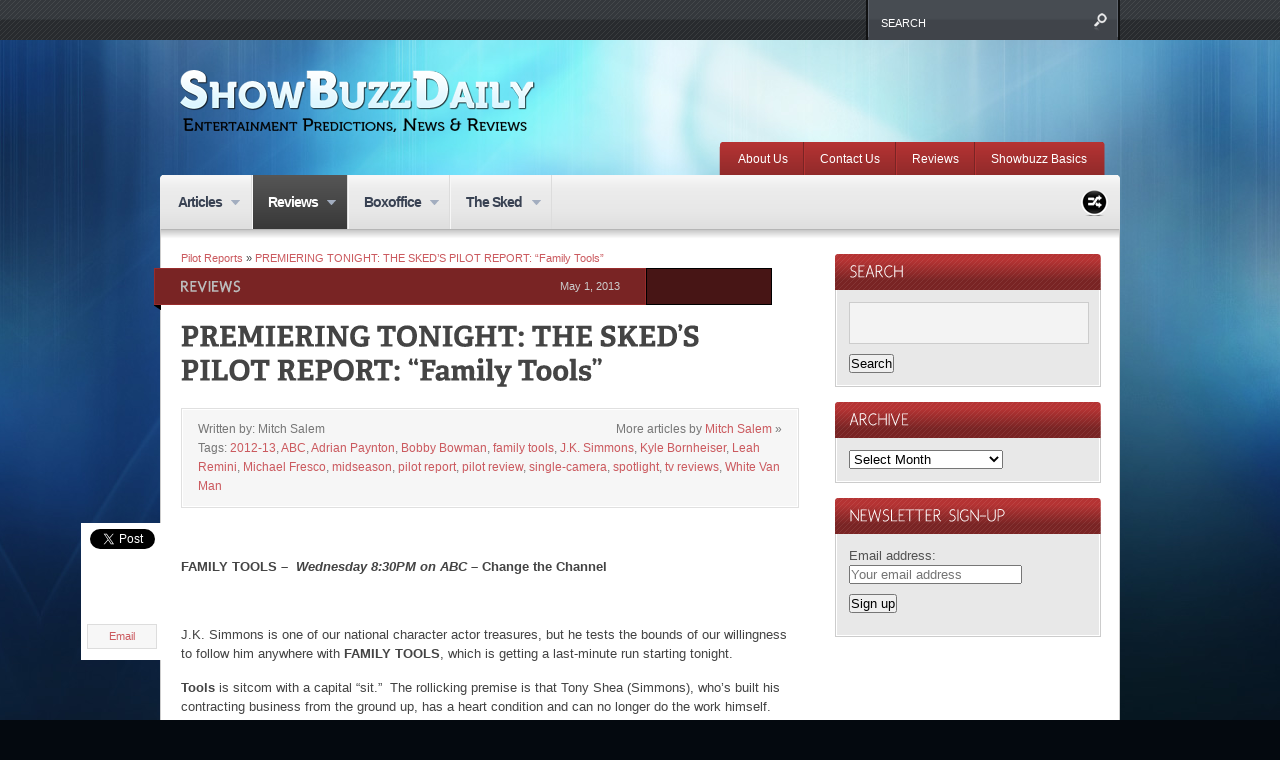

--- FILE ---
content_type: text/html; charset=UTF-8
request_url: https://showbuzzdaily.com/reviews/the-skeds-midseason-pilot-report-abcs-the-family-tools.html
body_size: 19105
content:



<!DOCTYPE html PUBLIC "-//W3C//DTD XHTML 1.0 Transitional//EN"
    "http://www.w3.org/TR/xhtml1/DTD/xhtml1-transitional.dtd">

<html xmlns="http://www.w3.org/1999/xhtml" lang="en-US">

<head profile="http://gmpg.org/xfn/11">
	
	<meta http-equiv="Content-Type" content="text/html; charset=UTF-8" />
	
	
	<title>
		PREMIERING TONIGHT:  THE SKED&#8217;S PILOT REPORT:  &#8220;Family Tools&#8221; | Showbuzz Daily    </title>
	
	<link rel="shortcut icon" href="/favicon.ico" type="image/x-icon" />
    
	<link rel="stylesheet" href="https://showbuzzdaily.com/wp-content/themes/continuum1/style.css" type="text/css" /> <!-- the main structure and main page elements style -->  
    <link rel="stylesheet" href="https://showbuzzdaily.com/wp-content/themes/continuum1/css/components.css" type="text/css" /> <!-- included components and additional style -->
    <link rel="stylesheet" href="https://showbuzzdaily.com/wp-content/themes/continuum1/js/js.css" type="text/css" media="screen" /> <!-- styles for the various jquery plugins -->
    <link rel="stylesheet" href="https://showbuzzdaily.com/wp-content/themes/continuum1/css/colors.css" type="text/css" /> <!-- different color options -->
    <!--[if IE 7]>
            <link rel="stylesheet" type="text/css" href="https://showbuzzdaily.com/wp-content/themes/continuum1/css/ie7.css" />
    <![endif]-->
    
    <!--[if gte IE 8]>
            <link rel="stylesheet" type="text/css" href="https://showbuzzdaily.com/wp-content/themes/continuum1/css/ie8.css" />
    <![endif]-->
    
    <link rel="stylesheet" href="https://showbuzzdaily.com/wp-content/themes/continuum1/custom.css" type="text/css" /> <!-- custom css for users to edit instead of build-in stylesheets -->
    
        
    	<style type="text/css">
		
			body { background-attachment:fixed !important; }
		
		</style>
    
        
    	
	<link rel="pingback" href="https://showbuzzdaily.com/xmlrpc.php" />

	    
        
	<meta name='robots' content='max-image-preview:large' />
<link rel="alternate" type="application/rss+xml" title="Showbuzz Daily &raquo; Feed" href="https://showbuzzdaily.com/feed" />
<link rel="alternate" type="application/rss+xml" title="Showbuzz Daily &raquo; Comments Feed" href="https://showbuzzdaily.com/comments/feed" />
<link rel="alternate" type="application/rss+xml" title="Showbuzz Daily &raquo; PREMIERING TONIGHT:  THE SKED&#8217;S PILOT REPORT:  &#8220;Family Tools&#8221; Comments Feed" href="https://showbuzzdaily.com/reviews/the-skeds-midseason-pilot-report-abcs-the-family-tools.html/feed" />
<link rel="alternate" title="oEmbed (JSON)" type="application/json+oembed" href="https://showbuzzdaily.com/wp-json/oembed/1.0/embed?url=https%3A%2F%2Fshowbuzzdaily.com%2Freviews%2Fthe-skeds-midseason-pilot-report-abcs-the-family-tools.html" />
<link rel="alternate" title="oEmbed (XML)" type="text/xml+oembed" href="https://showbuzzdaily.com/wp-json/oembed/1.0/embed?url=https%3A%2F%2Fshowbuzzdaily.com%2Freviews%2Fthe-skeds-midseason-pilot-report-abcs-the-family-tools.html&#038;format=xml" />
<style id='wp-img-auto-sizes-contain-inline-css' type='text/css'>
img:is([sizes=auto i],[sizes^="auto," i]){contain-intrinsic-size:3000px 1500px}
/*# sourceURL=wp-img-auto-sizes-contain-inline-css */
</style>
<style id='wp-emoji-styles-inline-css' type='text/css'>

	img.wp-smiley, img.emoji {
		display: inline !important;
		border: none !important;
		box-shadow: none !important;
		height: 1em !important;
		width: 1em !important;
		margin: 0 0.07em !important;
		vertical-align: -0.1em !important;
		background: none !important;
		padding: 0 !important;
	}
/*# sourceURL=wp-emoji-styles-inline-css */
</style>
<style id='wp-block-library-inline-css' type='text/css'>
:root{--wp-block-synced-color:#7a00df;--wp-block-synced-color--rgb:122,0,223;--wp-bound-block-color:var(--wp-block-synced-color);--wp-editor-canvas-background:#ddd;--wp-admin-theme-color:#007cba;--wp-admin-theme-color--rgb:0,124,186;--wp-admin-theme-color-darker-10:#006ba1;--wp-admin-theme-color-darker-10--rgb:0,107,160.5;--wp-admin-theme-color-darker-20:#005a87;--wp-admin-theme-color-darker-20--rgb:0,90,135;--wp-admin-border-width-focus:2px}@media (min-resolution:192dpi){:root{--wp-admin-border-width-focus:1.5px}}.wp-element-button{cursor:pointer}:root .has-very-light-gray-background-color{background-color:#eee}:root .has-very-dark-gray-background-color{background-color:#313131}:root .has-very-light-gray-color{color:#eee}:root .has-very-dark-gray-color{color:#313131}:root .has-vivid-green-cyan-to-vivid-cyan-blue-gradient-background{background:linear-gradient(135deg,#00d084,#0693e3)}:root .has-purple-crush-gradient-background{background:linear-gradient(135deg,#34e2e4,#4721fb 50%,#ab1dfe)}:root .has-hazy-dawn-gradient-background{background:linear-gradient(135deg,#faaca8,#dad0ec)}:root .has-subdued-olive-gradient-background{background:linear-gradient(135deg,#fafae1,#67a671)}:root .has-atomic-cream-gradient-background{background:linear-gradient(135deg,#fdd79a,#004a59)}:root .has-nightshade-gradient-background{background:linear-gradient(135deg,#330968,#31cdcf)}:root .has-midnight-gradient-background{background:linear-gradient(135deg,#020381,#2874fc)}:root{--wp--preset--font-size--normal:16px;--wp--preset--font-size--huge:42px}.has-regular-font-size{font-size:1em}.has-larger-font-size{font-size:2.625em}.has-normal-font-size{font-size:var(--wp--preset--font-size--normal)}.has-huge-font-size{font-size:var(--wp--preset--font-size--huge)}.has-text-align-center{text-align:center}.has-text-align-left{text-align:left}.has-text-align-right{text-align:right}.has-fit-text{white-space:nowrap!important}#end-resizable-editor-section{display:none}.aligncenter{clear:both}.items-justified-left{justify-content:flex-start}.items-justified-center{justify-content:center}.items-justified-right{justify-content:flex-end}.items-justified-space-between{justify-content:space-between}.screen-reader-text{border:0;clip-path:inset(50%);height:1px;margin:-1px;overflow:hidden;padding:0;position:absolute;width:1px;word-wrap:normal!important}.screen-reader-text:focus{background-color:#ddd;clip-path:none;color:#444;display:block;font-size:1em;height:auto;left:5px;line-height:normal;padding:15px 23px 14px;text-decoration:none;top:5px;width:auto;z-index:100000}html :where(.has-border-color){border-style:solid}html :where([style*=border-top-color]){border-top-style:solid}html :where([style*=border-right-color]){border-right-style:solid}html :where([style*=border-bottom-color]){border-bottom-style:solid}html :where([style*=border-left-color]){border-left-style:solid}html :where([style*=border-width]){border-style:solid}html :where([style*=border-top-width]){border-top-style:solid}html :where([style*=border-right-width]){border-right-style:solid}html :where([style*=border-bottom-width]){border-bottom-style:solid}html :where([style*=border-left-width]){border-left-style:solid}html :where(img[class*=wp-image-]){height:auto;max-width:100%}:where(figure){margin:0 0 1em}html :where(.is-position-sticky){--wp-admin--admin-bar--position-offset:var(--wp-admin--admin-bar--height,0px)}@media screen and (max-width:600px){html :where(.is-position-sticky){--wp-admin--admin-bar--position-offset:0px}}

/*# sourceURL=wp-block-library-inline-css */
</style><style id='global-styles-inline-css' type='text/css'>
:root{--wp--preset--aspect-ratio--square: 1;--wp--preset--aspect-ratio--4-3: 4/3;--wp--preset--aspect-ratio--3-4: 3/4;--wp--preset--aspect-ratio--3-2: 3/2;--wp--preset--aspect-ratio--2-3: 2/3;--wp--preset--aspect-ratio--16-9: 16/9;--wp--preset--aspect-ratio--9-16: 9/16;--wp--preset--color--black: #000000;--wp--preset--color--cyan-bluish-gray: #abb8c3;--wp--preset--color--white: #ffffff;--wp--preset--color--pale-pink: #f78da7;--wp--preset--color--vivid-red: #cf2e2e;--wp--preset--color--luminous-vivid-orange: #ff6900;--wp--preset--color--luminous-vivid-amber: #fcb900;--wp--preset--color--light-green-cyan: #7bdcb5;--wp--preset--color--vivid-green-cyan: #00d084;--wp--preset--color--pale-cyan-blue: #8ed1fc;--wp--preset--color--vivid-cyan-blue: #0693e3;--wp--preset--color--vivid-purple: #9b51e0;--wp--preset--gradient--vivid-cyan-blue-to-vivid-purple: linear-gradient(135deg,rgb(6,147,227) 0%,rgb(155,81,224) 100%);--wp--preset--gradient--light-green-cyan-to-vivid-green-cyan: linear-gradient(135deg,rgb(122,220,180) 0%,rgb(0,208,130) 100%);--wp--preset--gradient--luminous-vivid-amber-to-luminous-vivid-orange: linear-gradient(135deg,rgb(252,185,0) 0%,rgb(255,105,0) 100%);--wp--preset--gradient--luminous-vivid-orange-to-vivid-red: linear-gradient(135deg,rgb(255,105,0) 0%,rgb(207,46,46) 100%);--wp--preset--gradient--very-light-gray-to-cyan-bluish-gray: linear-gradient(135deg,rgb(238,238,238) 0%,rgb(169,184,195) 100%);--wp--preset--gradient--cool-to-warm-spectrum: linear-gradient(135deg,rgb(74,234,220) 0%,rgb(151,120,209) 20%,rgb(207,42,186) 40%,rgb(238,44,130) 60%,rgb(251,105,98) 80%,rgb(254,248,76) 100%);--wp--preset--gradient--blush-light-purple: linear-gradient(135deg,rgb(255,206,236) 0%,rgb(152,150,240) 100%);--wp--preset--gradient--blush-bordeaux: linear-gradient(135deg,rgb(254,205,165) 0%,rgb(254,45,45) 50%,rgb(107,0,62) 100%);--wp--preset--gradient--luminous-dusk: linear-gradient(135deg,rgb(255,203,112) 0%,rgb(199,81,192) 50%,rgb(65,88,208) 100%);--wp--preset--gradient--pale-ocean: linear-gradient(135deg,rgb(255,245,203) 0%,rgb(182,227,212) 50%,rgb(51,167,181) 100%);--wp--preset--gradient--electric-grass: linear-gradient(135deg,rgb(202,248,128) 0%,rgb(113,206,126) 100%);--wp--preset--gradient--midnight: linear-gradient(135deg,rgb(2,3,129) 0%,rgb(40,116,252) 100%);--wp--preset--font-size--small: 13px;--wp--preset--font-size--medium: 20px;--wp--preset--font-size--large: 36px;--wp--preset--font-size--x-large: 42px;--wp--preset--spacing--20: 0.44rem;--wp--preset--spacing--30: 0.67rem;--wp--preset--spacing--40: 1rem;--wp--preset--spacing--50: 1.5rem;--wp--preset--spacing--60: 2.25rem;--wp--preset--spacing--70: 3.38rem;--wp--preset--spacing--80: 5.06rem;--wp--preset--shadow--natural: 6px 6px 9px rgba(0, 0, 0, 0.2);--wp--preset--shadow--deep: 12px 12px 50px rgba(0, 0, 0, 0.4);--wp--preset--shadow--sharp: 6px 6px 0px rgba(0, 0, 0, 0.2);--wp--preset--shadow--outlined: 6px 6px 0px -3px rgb(255, 255, 255), 6px 6px rgb(0, 0, 0);--wp--preset--shadow--crisp: 6px 6px 0px rgb(0, 0, 0);}:where(.is-layout-flex){gap: 0.5em;}:where(.is-layout-grid){gap: 0.5em;}body .is-layout-flex{display: flex;}.is-layout-flex{flex-wrap: wrap;align-items: center;}.is-layout-flex > :is(*, div){margin: 0;}body .is-layout-grid{display: grid;}.is-layout-grid > :is(*, div){margin: 0;}:where(.wp-block-columns.is-layout-flex){gap: 2em;}:where(.wp-block-columns.is-layout-grid){gap: 2em;}:where(.wp-block-post-template.is-layout-flex){gap: 1.25em;}:where(.wp-block-post-template.is-layout-grid){gap: 1.25em;}.has-black-color{color: var(--wp--preset--color--black) !important;}.has-cyan-bluish-gray-color{color: var(--wp--preset--color--cyan-bluish-gray) !important;}.has-white-color{color: var(--wp--preset--color--white) !important;}.has-pale-pink-color{color: var(--wp--preset--color--pale-pink) !important;}.has-vivid-red-color{color: var(--wp--preset--color--vivid-red) !important;}.has-luminous-vivid-orange-color{color: var(--wp--preset--color--luminous-vivid-orange) !important;}.has-luminous-vivid-amber-color{color: var(--wp--preset--color--luminous-vivid-amber) !important;}.has-light-green-cyan-color{color: var(--wp--preset--color--light-green-cyan) !important;}.has-vivid-green-cyan-color{color: var(--wp--preset--color--vivid-green-cyan) !important;}.has-pale-cyan-blue-color{color: var(--wp--preset--color--pale-cyan-blue) !important;}.has-vivid-cyan-blue-color{color: var(--wp--preset--color--vivid-cyan-blue) !important;}.has-vivid-purple-color{color: var(--wp--preset--color--vivid-purple) !important;}.has-black-background-color{background-color: var(--wp--preset--color--black) !important;}.has-cyan-bluish-gray-background-color{background-color: var(--wp--preset--color--cyan-bluish-gray) !important;}.has-white-background-color{background-color: var(--wp--preset--color--white) !important;}.has-pale-pink-background-color{background-color: var(--wp--preset--color--pale-pink) !important;}.has-vivid-red-background-color{background-color: var(--wp--preset--color--vivid-red) !important;}.has-luminous-vivid-orange-background-color{background-color: var(--wp--preset--color--luminous-vivid-orange) !important;}.has-luminous-vivid-amber-background-color{background-color: var(--wp--preset--color--luminous-vivid-amber) !important;}.has-light-green-cyan-background-color{background-color: var(--wp--preset--color--light-green-cyan) !important;}.has-vivid-green-cyan-background-color{background-color: var(--wp--preset--color--vivid-green-cyan) !important;}.has-pale-cyan-blue-background-color{background-color: var(--wp--preset--color--pale-cyan-blue) !important;}.has-vivid-cyan-blue-background-color{background-color: var(--wp--preset--color--vivid-cyan-blue) !important;}.has-vivid-purple-background-color{background-color: var(--wp--preset--color--vivid-purple) !important;}.has-black-border-color{border-color: var(--wp--preset--color--black) !important;}.has-cyan-bluish-gray-border-color{border-color: var(--wp--preset--color--cyan-bluish-gray) !important;}.has-white-border-color{border-color: var(--wp--preset--color--white) !important;}.has-pale-pink-border-color{border-color: var(--wp--preset--color--pale-pink) !important;}.has-vivid-red-border-color{border-color: var(--wp--preset--color--vivid-red) !important;}.has-luminous-vivid-orange-border-color{border-color: var(--wp--preset--color--luminous-vivid-orange) !important;}.has-luminous-vivid-amber-border-color{border-color: var(--wp--preset--color--luminous-vivid-amber) !important;}.has-light-green-cyan-border-color{border-color: var(--wp--preset--color--light-green-cyan) !important;}.has-vivid-green-cyan-border-color{border-color: var(--wp--preset--color--vivid-green-cyan) !important;}.has-pale-cyan-blue-border-color{border-color: var(--wp--preset--color--pale-cyan-blue) !important;}.has-vivid-cyan-blue-border-color{border-color: var(--wp--preset--color--vivid-cyan-blue) !important;}.has-vivid-purple-border-color{border-color: var(--wp--preset--color--vivid-purple) !important;}.has-vivid-cyan-blue-to-vivid-purple-gradient-background{background: var(--wp--preset--gradient--vivid-cyan-blue-to-vivid-purple) !important;}.has-light-green-cyan-to-vivid-green-cyan-gradient-background{background: var(--wp--preset--gradient--light-green-cyan-to-vivid-green-cyan) !important;}.has-luminous-vivid-amber-to-luminous-vivid-orange-gradient-background{background: var(--wp--preset--gradient--luminous-vivid-amber-to-luminous-vivid-orange) !important;}.has-luminous-vivid-orange-to-vivid-red-gradient-background{background: var(--wp--preset--gradient--luminous-vivid-orange-to-vivid-red) !important;}.has-very-light-gray-to-cyan-bluish-gray-gradient-background{background: var(--wp--preset--gradient--very-light-gray-to-cyan-bluish-gray) !important;}.has-cool-to-warm-spectrum-gradient-background{background: var(--wp--preset--gradient--cool-to-warm-spectrum) !important;}.has-blush-light-purple-gradient-background{background: var(--wp--preset--gradient--blush-light-purple) !important;}.has-blush-bordeaux-gradient-background{background: var(--wp--preset--gradient--blush-bordeaux) !important;}.has-luminous-dusk-gradient-background{background: var(--wp--preset--gradient--luminous-dusk) !important;}.has-pale-ocean-gradient-background{background: var(--wp--preset--gradient--pale-ocean) !important;}.has-electric-grass-gradient-background{background: var(--wp--preset--gradient--electric-grass) !important;}.has-midnight-gradient-background{background: var(--wp--preset--gradient--midnight) !important;}.has-small-font-size{font-size: var(--wp--preset--font-size--small) !important;}.has-medium-font-size{font-size: var(--wp--preset--font-size--medium) !important;}.has-large-font-size{font-size: var(--wp--preset--font-size--large) !important;}.has-x-large-font-size{font-size: var(--wp--preset--font-size--x-large) !important;}
/*# sourceURL=global-styles-inline-css */
</style>

<style id='classic-theme-styles-inline-css' type='text/css'>
/*! This file is auto-generated */
.wp-block-button__link{color:#fff;background-color:#32373c;border-radius:9999px;box-shadow:none;text-decoration:none;padding:calc(.667em + 2px) calc(1.333em + 2px);font-size:1.125em}.wp-block-file__button{background:#32373c;color:#fff;text-decoration:none}
/*# sourceURL=/wp-includes/css/classic-themes.min.css */
</style>
<link rel='stylesheet' id='sharebar-css' href='https://showbuzzdaily.com/wp-content/plugins/sharebar/css/sharebar.css?ver=6.9' type='text/css' media='all' />
<script type="text/javascript" src="https://showbuzzdaily.com/wp-includes/js/jquery/jquery.min.js?ver=3.7.1" id="jquery-core-js"></script>
<script type="text/javascript" src="https://showbuzzdaily.com/wp-includes/js/jquery/jquery-migrate.min.js?ver=3.4.1" id="jquery-migrate-js"></script>
<script type="text/javascript" src="https://showbuzzdaily.com/wp-content/plugins/sharebar/js/sharebar.js?ver=6.9" id="sharebar-js"></script>
<link rel="https://api.w.org/" href="https://showbuzzdaily.com/wp-json/" /><link rel="alternate" title="JSON" type="application/json" href="https://showbuzzdaily.com/wp-json/wp/v2/posts/9208" /><link rel="canonical" href="https://showbuzzdaily.com/reviews/the-skeds-midseason-pilot-report-abcs-the-family-tools.html" />
<link rel='shortlink' href='https://showbuzzdaily.com/?p=9208' />

<script type="text/javascript">jQuery(document).ready(function($) { $('.sharebar').sharebar({horizontal:'true',swidth:'80',minwidth:1000,position:'left',leftOffset:20,rightOffset:10}); });</script>
<!-- Sharebar Plugin by Monjurul Dolon (http://mdolon.com/) - more info at: http://devgrow.com/sharebar-wordpress-plugin -->
<style type='text/css'>.rp4wp-related-posts ul{width:100%;padding:0;margin:0;float:left;}
.rp4wp-related-posts ul>li{list-style:none;padding:0;margin:0;padding-bottom:20px;clear:both;}
.rp4wp-related-posts ul>li>p{margin:0;padding:0;}
.rp4wp-related-post-image{width:35%;padding-right:25px;-moz-box-sizing:border-box;-webkit-box-sizing:border-box;box-sizing:border-box;float:left;}</style>
<!-- Vipers Video Quicktags v6.6.0 | http://www.viper007bond.com/wordpress-plugins/vipers-video-quicktags/ -->
<style type="text/css">
.vvqbox { display: block; max-width: 100%; visibility: visible !important; margin: 10px auto; } .vvqbox img { max-width: 100%; height: 100%; } .vvqbox object { max-width: 100%; } 
</style>
<script type="text/javascript">
// <![CDATA[
	var vvqflashvars = {};
	var vvqparams = { wmode: "opaque", allowfullscreen: "true", allowscriptaccess: "always" };
	var vvqattributes = {};
	var vvqexpressinstall = "https://showbuzzdaily.com/wp-content/plugins/vipers-video-quicktags/resources/expressinstall.swf";
// ]]>
</script>
<style type="text/css" id="custom-background-css">
body.custom-background { background-color: #04090f; background-image: url("https://showbuzzdaily.com/wp-content/uploads/2012/06/silk-light-cool-11.jpg"); background-position: center top; background-size: auto; background-repeat: no-repeat; background-attachment: scroll; }
</style>
	<!-- Clicky Web Analytics - https://clicky.com, WordPress Plugin by Yoast - https://yoast.com/wordpress/plugins/clicky/ --><script type='text/javascript'>
	function clicky_gc(name) {
		var ca = document.cookie.split(';');
		for (var i in ca) {
			if (ca[i].indexOf(name + '=') != -1) {
				return decodeURIComponent(ca[i].split('=')[1]);
			}
		}
		return '';
	}
	var username_check = clicky_gc('"comment_author_acf79d8431f7b3c8e5709251a155e3be"');
	if (username_check) var clicky_custom_session = {username: username_check};
</script>
<script>
	
	var clicky_site_ids = clicky_site_ids || [];
	clicky_site_ids.push("66606056");
</script>
<script async src="//static.getclicky.com/js"></script>    
    <script type="text/javascript" src="https://showbuzzdaily.com/wp-content/themes/continuum1/js/plugins.min.js"></script> <!-- jquery plugin js -->
    <script type="text/javascript" src="https://showbuzzdaily.com/wp-content/themes/continuum1/js/custom.js"></script> <!-- continuum js -->
    
        
		<script type="text/javascript">      
            jQuery.noConflict();
                 
            jQuery(document).ready(function() { 
            
                //FANCY TOOLTIPS
                jQuery('.tooltip').tipTip({delay:0, defaultPosition:"top", maxWidth:"100px"});
				
			});
		
   		</script>
    
        
        
		<script type="text/javascript">      
            jQuery.noConflict();
                 
            jQuery(document).ready(function() { 
            
                //colorbox
/*
				jQuery('.review .article-image a').colorbox({transition:'fade', speed:300});
				jQuery('.single-post .content .article-image a').colorbox({transition:'fade', speed:300});
				jQuery('.colorbox').colorbox({transition:'fade', speed:300});
				jQuery('.colorboxiframe').colorbox({transition:'fade', speed:300, iframe:true, innerWidth:640, innerHeight:390});
				jQuery(".post-content a[href$='.jpg'],a[href$='.png'],a[href$='.gif']").colorbox(); 
				jQuery('.post-content .gallery a').colorbox({  rel:'gallery' });
*/
				
			});
		
   		</script>
    
        
    
    <script type="text/javascript">      
        jQuery.noConflict();
		     
        jQuery(document).ready(function() { 
							
			//BREAKING SLIDER
			jQuery('#breaking').anythingSlider({
                easing: "easeInOutExpo",        // Anything other than "linear" or "swing" requires the easing plugin
                autoPlay: true,  // This turns off the entire FUNCTIONALY, not just if it starts running or not.
                delay: 3000,  // How long between slide transitions in AutoPlay mode
                startStopped: false,            // If autoPlay is on, this can force it to start stopped
                animationTime: 600,             // How long the slide transition takes
                hashTags: false,                 // Should links change the hashtag in the URL?
                buildNavigation: false,          // If true, builds and list of anchor links to link to each slide
                pauseOnHover: true,             // If true, and autoPlay is enabled, the show will pause on hover
                startText: "Go",             // Start text
                stopText: "Stop",               // Stop text
                navigationFormatter: formatText       // Details at the top of the file on this use (advanced use)
            });
			
			function formatText(index, panel) {
			  return index + "";
			}
			
			//SPOTLIGHT SLIDER LAYOUT 1
			jQuery('#slider1').cycle({
				fx: 'fade', // transition types: http://jQuery.malsup.com/cycle/browser.html
				timeout: 4000, // how long the slide is displayed
				speed: 300, // the speed of the transition effect
				pause: 1, // pause on hover
				cleartype: true, // IE FIX
				cleartypeNoBg: true // IE FIX
			});	
			
			//SPOTLIGHT SLIDER LAYOUT 3
			jQuery("#slider3 > ul").tabs({fx:{opacity: "toggle"}}).tabs("rotate", 4000, true);
			
			//RECENT REACTIONS CYCLER
			jQuery('.recent-reactions').cycle({
				fx: 'scrollUp', // transition types: http://jQuery.malsup.com/cycle/browser.html
				timeout: 1, // how long the slide is displayed
				speed: 35000, // the speed of the transition effect
				easing: 'linear',	
				continuous: 1,
				cleartype: true, // IE FIX
				cleartypeNoBg: true // IE FIX
			});	
        }); 
		
		//setup the nivo slider
		jQuery(window).load(function() {
			jQuery('#slider2').nivoSlider({
				effect:'random', //Specify sets like: 'fold,fade,sliceDown'
				slices:15,
				animSpeed:300, //Slide transition speed
				pauseTime:4000,
				startSlide:0, //Set starting Slide (0 index)
				directionNav:true, //Next and Prev
				directionNavHide:true, //Only show on hover
				controlNav:true, //1,2,3...
				controlNavThumbs:true, //Use thumbnails for Control Nav
				controlNavThumbsFromRel:false, //Use image rel for thumbs
				controlNavThumbsSearch: '.jpg', //Replace this with...
				controlNavThumbsReplace: '_thumb.jpg', //...this in thumb Image src
				keyboardNav:true, //Use left and right arrows
				pauseOnHover:true, //Stop animation while hovering
				manualAdvance:false, //Force manual transitions
				captionOpacity:0.8 //Universal caption opacity								 
			});
		});
		
    </script>
    
    <script type="text/javascript" src="https://apis.google.com/js/plusone.js"></script> <!-- google plus 1 button js -->
    
    <!--[if gte IE 9]> <script type="text/javascript"> Cufon.set('engine', 'canvas'); </script> <![endif]--> 
	
</head>

<body class="wp-singular post-template-default single single-post postid-9208 single-format-standard custom-background wp-theme-continuum1 silk-light-cool-1 magnesium">

	<div id="page-menu-wrapper">
    
    	<div id="page-menu">
            
            <div class="container">
            
				
                
            </div>
            
                        
                <div id="search">
                
                    <div class="wrapper">
                    
                        <div class="inner">
                
                            <!-- SEARCH -->  
                            <form method="get" id="searchform" action="https://showbuzzdaily.com/">                             
                                <input type="text" value="search" onfocus="if (this.value == 'search') {this.value = '';}" onblur="if (this.value == '') {this.value = 'search';}" name="s" id="s" />          
                            </form>                       
                            
                        </div>
                        
                    </div>
                
                </div>
                
                        
            <br class="clearer" />
        
        </div>
    
    </div>
	
	<div id="page-wrap"> <!-- everything below the top menu should be inside the page wrap div -->
    
    	
		<div id="logo-bar">
        
        	<div class="floatleft">
        
				                    <a href="https://showbuzzdaily.com/">
                        <img alt="Showbuzz Daily" src="https://showbuzzdaily.com/wp-content/uploads/2012/05/ShowBuzzLogoNoImage.png" />
                    </a>
                                
                <div class="subtitle gentesque dark"></div>
                
            </div>
            
            
                        
            <br class="clearer" />
            
		</div>
        
                
            <div id="small-menu-wrapper">
            
                <div id="small-menu">
                
                    <div class="left-cap">&nbsp;</div>
                    
                    <ul id="menu-top-nav-red" class="menu"><li id="menu-item-2116" class="menu-item menu-item-type-post_type menu-item-object-page menu-item-2116"><a href="https://showbuzzdaily.com/about-us">About Us</a></li>
<li id="menu-item-180676" class="menu-item menu-item-type-post_type menu-item-object-page menu-item-180676"><a href="https://showbuzzdaily.com/contact-us">Contact Us</a></li>
<li id="menu-item-180677" class="menu-item menu-item-type-post_type menu-item-object-page menu-item-180677"><a href="https://showbuzzdaily.com/review">Reviews</a></li>
<li id="menu-item-180678" class="menu-item menu-item-type-post_type menu-item-object-page menu-item-180678"><a href="https://showbuzzdaily.com/showbuzz-basics">Showbuzz Basics</a></li>
</ul>                    
                    <div class="right-cap">&nbsp;</div>
                
                </div>
                
                <br class="clearer" />
                
            </div>
            
                
        <div id="main-menu-wrapper">
        
        	<div class="left-cap">&nbsp;</div>
        
            <div id="main-menu">
            
            	<div class="container">
                
					<ul id="menu-main-nav" class="menu"><li id="menu-item-2666" class="menu-item menu-item-type-taxonomy menu-item-object-category menu-item-has-children menu-item-2666"><a href="https://showbuzzdaily.com/articles">Articles</a>
<ul class="sub-menu">
	<li id="menu-item-2667" class="menu-item menu-item-type-taxonomy menu-item-object-category menu-item-2667"><a href="https://showbuzzdaily.com/articles/movies-articles">Movies</a></li>
	<li id="menu-item-2668" class="menu-item menu-item-type-taxonomy menu-item-object-category menu-item-2668"><a href="https://showbuzzdaily.com/articles/television-articles">Television</a></li>
</ul>
</li>
<li id="menu-item-2669" class="menu-item menu-item-type-taxonomy menu-item-object-category current-post-ancestor current-menu-parent current-post-parent menu-item-has-children menu-item-2669"><a href="https://showbuzzdaily.com/reviews">Reviews</a>
<ul class="sub-menu">
	<li id="menu-item-2670" class="menu-item menu-item-type-taxonomy menu-item-object-category menu-item-has-children menu-item-2670"><a href="https://showbuzzdaily.com/reviews/movies">Movie Reviews</a>
	<ul class="sub-menu">
		<li id="menu-item-2672" class="menu-item menu-item-type-taxonomy menu-item-object-category menu-item-2672"><a href="https://showbuzzdaily.com/reviews/movies/currentrelease">Current Release</a></li>
		<li id="menu-item-2673" class="menu-item menu-item-type-taxonomy menu-item-object-category menu-item-has-children menu-item-2673"><a href="https://showbuzzdaily.com/reviews/movies/film-festival-movies">Film Festival</a>
		<ul class="sub-menu">
			<li id="menu-item-2675" class="menu-item menu-item-type-taxonomy menu-item-object-category menu-item-2675"><a href="https://showbuzzdaily.com/reviews/movies/film-festival-movies/sundance">Sundance</a></li>
			<li id="menu-item-2676" class="menu-item menu-item-type-taxonomy menu-item-object-category menu-item-2676"><a href="https://showbuzzdaily.com/reviews/movies/film-festival-movies/toronto">Toronto</a></li>
			<li id="menu-item-2674" class="menu-item menu-item-type-taxonomy menu-item-object-category menu-item-2674"><a href="https://showbuzzdaily.com/reviews/movies/film-festival-movies/others">Others</a></li>
		</ul>
</li>
		<li id="menu-item-2671" class="menu-item menu-item-type-taxonomy menu-item-object-category menu-item-2671"><a href="https://showbuzzdaily.com/reviews/movies/archive">Archive</a></li>
	</ul>
</li>
	<li id="menu-item-2681" class="menu-item menu-item-type-taxonomy menu-item-object-category current-post-ancestor current-menu-parent current-post-parent menu-item-has-children menu-item-2681"><a href="https://showbuzzdaily.com/reviews/television">Television Reviews</a>
	<ul class="sub-menu">
		<li id="menu-item-2684" class="menu-item menu-item-type-taxonomy menu-item-object-category current-post-ancestor current-menu-parent current-post-parent menu-item-has-children menu-item-2684"><a href="https://showbuzzdaily.com/reviews/television/pilots">Pilots</a>
		<ul class="sub-menu">
			<li id="menu-item-2686" class="menu-item menu-item-type-taxonomy menu-item-object-category current-post-ancestor current-menu-parent current-post-parent menu-item-2686"><a href="https://showbuzzdaily.com/reviews/television/pilots/pilotreports">Pilot Reports</a></li>
			<li id="menu-item-2685" class="menu-item menu-item-type-taxonomy menu-item-object-category menu-item-2685"><a href="https://showbuzzdaily.com/reviews/television/pilots/bustedpilots">Busted Pilots</a></li>
		</ul>
</li>
		<li id="menu-item-2683" class="menu-item menu-item-type-taxonomy menu-item-object-category menu-item-2683"><a href="https://showbuzzdaily.com/reviews/television/pilotplus1">Pilot + 1</a></li>
		<li id="menu-item-2688" class="menu-item menu-item-type-taxonomy menu-item-object-category menu-item-2688"><a href="https://showbuzzdaily.com/reviews/television/seasonpremiere">Season Premiere</a></li>
		<li id="menu-item-2687" class="menu-item menu-item-type-taxonomy menu-item-object-category menu-item-2687"><a href="https://showbuzzdaily.com/reviews/television/seasonfinale">Season Finale</a></li>
		<li id="menu-item-2682" class="menu-item menu-item-type-taxonomy menu-item-object-category menu-item-2682"><a href="https://showbuzzdaily.com/reviews/television/other-television">Other</a></li>
	</ul>
</li>
	<li id="menu-item-2677" class="menu-item menu-item-type-taxonomy menu-item-object-category menu-item-has-children menu-item-2677"><a href="https://showbuzzdaily.com/reviews/broadway-reviews">Stage Reviews</a>
	<ul class="sub-menu">
		<li id="menu-item-2678" class="menu-item menu-item-type-taxonomy menu-item-object-category menu-item-2678"><a href="https://showbuzzdaily.com/reviews/broadway-reviews/broadway-broadway-reviews">Broadway</a></li>
		<li id="menu-item-2679" class="menu-item menu-item-type-taxonomy menu-item-object-category menu-item-2679"><a href="https://showbuzzdaily.com/reviews/broadway-reviews/offbroadway">Off-Broadway</a></li>
		<li id="menu-item-2680" class="menu-item menu-item-type-taxonomy menu-item-object-category menu-item-2680"><a href="https://showbuzzdaily.com/reviews/broadway-reviews/other">Other</a></li>
	</ul>
</li>
</ul>
</li>
<li id="menu-item-2689" class="menu-item menu-item-type-taxonomy menu-item-object-category menu-item-has-children menu-item-2689"><a href="https://showbuzzdaily.com/articles/boxoffice">Boxoffice</a>
<ul class="sub-menu">
	<li id="menu-item-2695" class="menu-item menu-item-type-taxonomy menu-item-object-category menu-item-2695"><a href="https://showbuzzdaily.com/articles/boxoffice/predictions">Predictions</a></li>
	<li id="menu-item-2690" class="menu-item menu-item-type-taxonomy menu-item-object-category menu-item-2690"><a href="https://showbuzzdaily.com/articles/boxoffice/earlyfriday">Early Friday</a></li>
	<li id="menu-item-2692" class="menu-item menu-item-type-taxonomy menu-item-object-category menu-item-2692"><a href="https://showbuzzdaily.com/articles/boxoffice/fridayreports">Friday Reports</a></li>
	<li id="menu-item-2693" class="menu-item menu-item-type-taxonomy menu-item-object-category menu-item-2693"><a href="https://showbuzzdaily.com/articles/boxoffice/fridayscorecards">Friday Scorecards</a></li>
	<li id="menu-item-2691" class="menu-item menu-item-type-taxonomy menu-item-object-category menu-item-2691"><a href="https://showbuzzdaily.com/articles/boxoffice/earlyweekend">Early Weekend</a></li>
	<li id="menu-item-2698" class="menu-item menu-item-type-taxonomy menu-item-object-category menu-item-2698"><a href="https://showbuzzdaily.com/articles/boxoffice/weekendstudioestimates">Weekend Studio Estimates</a></li>
	<li id="menu-item-2697" class="menu-item menu-item-type-taxonomy menu-item-object-category menu-item-2697"><a href="https://showbuzzdaily.com/articles/boxoffice/weekendscorecards">Weekend Scorecards</a></li>
	<li id="menu-item-2699" class="menu-item menu-item-type-taxonomy menu-item-object-category menu-item-2699"><a href="https://showbuzzdaily.com/articles/boxoffice/yeartodate">Year To Date</a></li>
	<li id="menu-item-2694" class="menu-item menu-item-type-taxonomy menu-item-object-category menu-item-2694"><a href="https://showbuzzdaily.com/articles/boxoffice/international">International</a></li>
	<li id="menu-item-2696" class="menu-item menu-item-type-taxonomy menu-item-object-category menu-item-2696"><a href="https://showbuzzdaily.com/articles/boxoffice/summermoviedraft">Summer Movie Draft</a></li>
</ul>
</li>
<li id="menu-item-2700" class="menu-item menu-item-type-taxonomy menu-item-object-category menu-item-has-children menu-item-2700"><a href="https://showbuzzdaily.com/articles/the-sked">The Sked</a>
<ul class="sub-menu">
	<li id="menu-item-7102" class="menu-item menu-item-type-taxonomy menu-item-object-category menu-item-7102"><a href="https://showbuzzdaily.com/articles/the-sked/promo-watch-the-sked">Promo Watch</a></li>
	<li id="menu-item-2701" class="menu-item menu-item-type-taxonomy menu-item-object-category menu-item-has-children menu-item-2701"><a href="https://showbuzzdaily.com/articles/the-sked/tvratings">TV Ratings</a>
	<ul class="sub-menu">
		<li id="menu-item-2703" class="menu-item menu-item-type-taxonomy menu-item-object-category menu-item-2703"><a href="https://showbuzzdaily.com/articles/the-sked/tvratings/darilyratingsreports">Daily Ratings Reports</a></li>
		<li id="menu-item-2704" class="menu-item menu-item-type-taxonomy menu-item-object-category menu-item-2704"><a href="https://showbuzzdaily.com/articles/the-sked/tvratings/networkscorecards">Network Scorecards</a></li>
		<li id="menu-item-2702" class="menu-item menu-item-type-taxonomy menu-item-object-category menu-item-2702"><a href="https://showbuzzdaily.com/articles/the-sked/tvratings/cableratings">Cable Ratings</a></li>
		<li id="menu-item-155168" class="menu-item menu-item-type-taxonomy menu-item-object-category menu-item-155168"><a href="https://showbuzzdaily.com/articles/the-sked/tvratings/news-latenight">News &#038; Late Night</a></li>
		<li id="menu-item-14625" class="menu-item menu-item-type-taxonomy menu-item-object-category menu-item-14625"><a href="https://showbuzzdaily.com/articles/the-sked/tvratings/skedball-tvratings">Skedball / Sports</a></li>
		<li id="menu-item-46336" class="menu-item menu-item-type-taxonomy menu-item-object-category menu-item-46336"><a href="https://showbuzzdaily.com/articles/the-sked/tvratings/audience-maps">Audience Maps</a></li>
		<li id="menu-item-14626" class="menu-item menu-item-type-taxonomy menu-item-object-category menu-item-14626"><a href="https://showbuzzdaily.com/articles/the-sked/upfronts-the-sked">Upfronts</a></li>
		<li id="menu-item-2705" class="menu-item menu-item-type-taxonomy menu-item-object-category menu-item-2705"><a href="https://showbuzzdaily.com/articles/the-sked/tvratings/predictions-tvratings">Ratings Predictions</a></li>
		<li id="menu-item-2706" class="menu-item menu-item-type-taxonomy menu-item-object-category menu-item-2706"><a href="https://showbuzzdaily.com/articles/the-sked/tvratings/sweepsreports">Sweeps Reports</a></li>
	</ul>
</li>
	<li id="menu-item-18588" class="menu-item menu-item-type-taxonomy menu-item-object-category menu-item-18588"><a href="https://showbuzzdaily.com/articles/the-sked/fall-pilots-the-sked">Fall Pilots</a></li>
	<li id="menu-item-18589" class="menu-item menu-item-type-taxonomy menu-item-object-category menu-item-18589"><a href="https://showbuzzdaily.com/articles/the-sked/midseason-pilots">Midseason Pilots</a></li>
</ul>
</li>
</ul>                    
                </div>
                
                					
						<div id="random-article">
					
							<a class="tooltip" title="Random Article" href="https://showbuzzdaily.com/articles/behind-the-us-worldwide-weekend-box-office-5-7-2023.html"><img alt="Random Article" src="https://showbuzzdaily.com/wp-content/themes/continuum1/images/random-article.png" /></a>
						
						</div>
                        
                     
                    
                				
            </div>
            
            <div class="right-cap">&nbsp;</div>
            
            <br class="clearer" />
            
        </div>


<div id="page-content" class="single-post">

    <div class="left-panel">
    
        <div class="content">
        
                        
				                <link rel="image_src" href="https://showbuzzdaily.com/wp-content/uploads/2012/08/family-tools-160x160.jpg" />

                                    
                    <ul id="breadcrumbs"><li><a href="https://showbuzzdaily.com/reviews/television/pilots/pilotreports">Pilot Reports</a>&nbsp;&raquo;&nbsp;</li><li class="current"><a href="https://showbuzzdaily.com/reviews/the-skeds-midseason-pilot-report-abcs-the-family-tools.html">PREMIERING TONIGHT:  THE SKED&#8217;S PILOT REPORT:  &#8220;Family Tools&#8221;</a></li></ul><br class="clearer" />                    
                                
                <div class="cat-bar"> <!-- begin in the category header -->
            
                    <div class="ribbon left"> 
                
                        <div class="ribbon-inner">
                        
                            <div class="left-wrapper">
                        
                                                                
                                <div class="cat-name">
                                                        
                                    <h2 class="gentesque"><b>Reviews</b></h2>
                                    
                                </div>
                                
                                <div class="cat-date">
                 
                                    May 1, 2013                                
                                </div>
                                
                            </div>
                                
                        </div>
                        
                        <div class="right-wrapper">
                        
                        	                            
                            	<div class="inner">&nbsp;</div>
                            
                                                    
                        </div>
                        
                    </div> 
                    
                </div> <!-- end in the categoryheader -->
            
                <h1 class="title adelle">PREMIERING TONIGHT:  THE SKED&#8217;S PILOT REPORT:  &#8220;Family Tools&#8221;</h1>
                
                                
                    <div class="infobox-wrapper">
                    
                        <div class="infobox">
                        
                            <div class="floatright">
                            
                                More articles by <a href="https://showbuzzdaily.com/author/overlook-hotel" title="Posts by Mitch Salem" rel="author">Mitch Salem</a> &raquo;
                                
                            </div>
                        
                            Written by: Mitch Salem                            
                            <br />
                            
                            Tags: <a href="https://showbuzzdaily.com/tag/2012-13" rel="tag">2012-13</a>, <a href="https://showbuzzdaily.com/tag/abc" rel="tag">ABC</a>, <a href="https://showbuzzdaily.com/tag/adrian-paynton" rel="tag">Adrian Paynton</a>, <a href="https://showbuzzdaily.com/tag/bobby-bowman" rel="tag">Bobby Bowman</a>, <a href="https://showbuzzdaily.com/tag/family-tools" rel="tag">family tools</a>, <a href="https://showbuzzdaily.com/tag/j-k-simmons" rel="tag">J.K. Simmons</a>, <a href="https://showbuzzdaily.com/tag/kyle-bornheiser" rel="tag">Kyle Bornheiser</a>, <a href="https://showbuzzdaily.com/tag/leah-remini" rel="tag">Leah Remini</a>, <a href="https://showbuzzdaily.com/tag/michael-fresco" rel="tag">Michael Fresco</a>, <a href="https://showbuzzdaily.com/tag/midseason" rel="tag">midseason</a>, <a href="https://showbuzzdaily.com/tag/pilot-report" rel="tag">pilot report</a>, <a href="https://showbuzzdaily.com/tag/pilot-review" rel="tag">pilot review</a>, <a href="https://showbuzzdaily.com/tag/single-camera" rel="tag">single-camera</a>, <a href="https://showbuzzdaily.com/tag/spotlight" rel="tag">spotlight</a>, <a href="https://showbuzzdaily.com/tag/tv-reviews" rel="tag">tv reviews</a>, <a href="https://showbuzzdaily.com/tag/white-van-man" rel="tag">White Van Man</a>                        
                        </div>
                    
                    </div>
                    
                                
                
                
                


 
                
                <div class="post-content">
                
                	<div id="post-9208" class="post-9208 post type-post status-publish format-standard has-post-thumbnail hentry category-pilotreports category-pilots category-reviews category-television tag-2012-13 tag-abc tag-adrian-paynton tag-bobby-bowman tag-family-tools tag-j-k-simmons tag-kyle-bornheiser tag-leah-remini tag-michael-fresco tag-midseason tag-pilot-report tag-pilot-review tag-single-camera tag-spotlight tag-tv-reviews tag-white-van-man">
            
                    	<ul id="sharebar" style="background:#;border-color:#ffffff;">
<li><a href="https://twitter.com/share" class="twitter-share-button" data-count="vertical" data-via="showbuzzdaily">Tweet</a><script type="text/javascript" src="https://platform.twitter.com/widgets.js"></script></li>
<li><iframe src="https://www.facebook.com/plugins/like.php?href=https://showbuzzdaily.com/reviews/the-skeds-midseason-pilot-report-abcs-the-family-tools.html&#038;layout=box_count&#038;show_faces=false&#038;width=60&#038;action=like&#038;colorscheme=light&#038;height=45" scrolling="no" frameborder="0" style="border:none; overflow:hidden; width:45px; height:60px;" allowTransparency="true"></iframe></li>
<li><script src="https://www.stumbleupon.com/hostedbadge.php?s=5"></script></li>
<li><a href="/cdn-cgi/l/email-protection#[base64]" class="sharebar-button email">Email</a></li>
</ul>
<ul id="sharebarx">
<li><a href="https://twitter.com/share" class="twitter-share-button" data-count="horizontal" data-via="showbuzzdaily">Tweet</a><script data-cfasync="false" src="/cdn-cgi/scripts/5c5dd728/cloudflare-static/email-decode.min.js"></script><script type="text/javascript" src="https://platform.twitter.com/widgets.js"></script></li>
<li><iframe src="https://www.facebook.com/plugins/like.php?href=https://showbuzzdaily.com/reviews/the-skeds-midseason-pilot-report-abcs-the-family-tools.html&#038;layout=button_count&#038;show_faces=false&#038;width=85&#038;action=like&#038;colorscheme=light&#038;height=21" scrolling="no" frameborder="0" style="border:none; overflow:hidden; width:85px; height:21px;" allowTransparency="true"></iframe></li>
<li><script src="https://www.stumbleupon.com/hostedbadge.php?s=2"></script></li>
<li><a href="/cdn-cgi/l/email-protection#[base64]" class="sharebar-button email">Email</a></li>
</ul>
<p>&nbsp;</p>
<p><strong>FAMILY TOOLS &#8211; <em> Wednesday 8:30PM on ABC &#8211; </em>Change the Channel<br />
</strong></p>
<p>&nbsp;</p>
<p>J.K. Simmons is one of our national character actor treasures, but he tests the bounds of our willingness to follow him anywhere with <strong>FAMILY TOOLS</strong>, <strong></strong>which is getting a last-minute run starting tonight.</p>
<p><strong>Tools</strong> is sitcom with a capital &#8220;sit.&#8221;  The rollicking premise is that Tony Shea (Simmons), who&#8217;s built his contracting business from the ground up, has a heart condition and can no longer do the work himself.  With no alternative, and at the instigation of his live-in sister Terry (Leah Remini), Tony calls for the return of his bumbling son Jack (Kyle Bornheimer).  Jack&#8217;s failed epically at everything he&#8217;s ever tried to do, from the police academy to the army to divinity school, but his heart&#8217;s in the right place, and he longs for acceptance from his dad.  Just to increase the contrivances, Jack&#8217;s co-worker on the job is Darren (Edi Gathegi), the son of Tony&#8217;s barely alive oldest friend, because although Darren does everything but work on the job, and he and Jack get along like Bugs Bunny and Elmer Fudd, Tony promised his pal that he&#8217;d always take care of Darren.  Just to round things out, Darren has a cute sister Liz (Danielle Nicolet) who flirts with Jack, and Terry&#8217;s son Mason (Johnny Pemberton) is also in residence, blowing up firecrackers in the house and insisting that Jack form a band with him.</p>
<p>Although the series is based on the British comedy <strong>White Van Man </strong>(that show&#8217;s creator Adrian Poynton gets a co-creator credit here) showrunner Bobby Bowman is from the school of Greg Garcia (as is pilot director Michael Fresco), and the DNA of <strong>My Name Is Earl</strong> and <strong>Raising Hope</strong> is much in evidence here, in the pilot&#8217;s scrambling pace and its mix of goofy gags with family-is-everything sentiment.  But what Garcia does is awfully difficult to pull off, and the pilot for <strong>Tools</strong> doesn&#8217;t hit the right note.  Garcia&#8217;s shows don&#8217;t feel like ordinary sitcoms because his plots go beyond the rational to a level of amiable surrealism that heightens both the emotions and the jokes.  Remove that special craziness, and you just have blockheads acting silly, which is as good a description of <strong>Family Tools</strong> as any.</p>
<p>Simmons manages to pry the laughs out of his unpromising material as the crusty-but-benign dad, because, well, he&#8217;s J.K. Simmons and that&#8217;s what he does.  The rest of the cast fares considerably less well, with everyone trying one notch too hard, and thus seeming forced and a little shrill.  Bornheimer, who should be at the heart of the series, feels like a second banana; it&#8217;s OK that his character is a fool, but he needs to at least be an interesting one.  His on-screen relationship with Gathegi is also less fun to watch than it needs to be, conveying far more hostility than affection.  Remini (who&#8217;s so clearly from a different gene pool than Simmons that I kept assuming she was his in-law rather than his sister) badgers everyone and, in the pilot, has oddly little interplay with Mason, who&#8217;s after all meant to be her son.</p>
<p><strong>Family Tools</strong> could improve.  It took several episodes for the American version of <strong>The Office</strong> to find its own voice separate from the British original, and <strong>Tools</strong> may face a similar challenge as it navigates from the UK to American air.  The cast certainly has talented performers, chief among them Simmons.  The question is how much patience anyone will have for a series that offers so little at the start.  If the show is going to repair its own identity, it will need to work fast.</p>
<div class='rp4wp-related-posts'>
<h3>Related Posts</h3>
<ul>
<li>
<div class='rp4wp-related-post-content'>
<a href='https://showbuzzdaily.com/reviews/the-sked-midseason-pilot-report-abcs-zero-hour.html'>PREMIERING TONIGHT: THE SKED&#8217;S PILOT REPORT &#8211;  &#8220;Zero Hour&#8221;</a></p>
<p>&nbsp; ZERO HOUR:  Thursday 8PM on ABC &#8211; Potential DVR Alert ZERO HOUR&#8217;s pilot is an engaging piece of nonsense, but whether it can work as a continuing TV series is another question.  The premise is a DaVinci Code/National Treasure-ian tangle of Nazis, Rosicrucians, cloning, assassins, and bits and pieces&hellip;</p>
</div>
</li>
<li>
<div class='rp4wp-related-post-content'>
<a href='https://showbuzzdaily.com/reviews/the-skeds-pilot-1-review-family-tools.html'>THE SKED&#8217;S PILOT + 1 REVIEW:  &#8220;Family Tools&#8221;</a></p>
<p>&nbsp; FAMILY TOOLS:  Wednesday 8:30PM on ABC A lot can happen between the creation of a TV pilot in the spring and the production of episodes for the regular season: a writing/producing team is hired, audience focus groups weigh in, networks and studios (which may have had their own turnover)&hellip;</p>
</div>
</li>
<li>
<div class='rp4wp-related-post-content'>
<a href='https://showbuzzdaily.com/reviews/premiering-tonight-showbuzzdaily-pilot-review-black-ish.html'>PREMIERING TONIGHT:  SHOWBUZZDAILY Pilot Review &#8211;  &#8220;Black-ish&#8221;</a></p>
<p>&nbsp; BLACK-ISH:  Wednesday 9:30PM on ABC &#8211; Worth A Look &nbsp; PLAYERS:  Star and Executive Producer Anthony Anderson, and recurring guest star/EP Laurence Fishburne.  (And Executive Producer Larry Wilmore, although he&#8217;s leaving the show to take over the Stephen Colbert slot on Comedy Central.)  Series creator Kenya Barris.  Pilot director James&hellip;</p>
</div>
</li>
<li>
<div class='rp4wp-related-post-content'>
<a href='https://showbuzzdaily.com/reviews/the-sked-midseason-pilot-report-cbss-golden-boy.html'>PREMIERING TONIGHT:  THE SKED PILOT REPORT:  &#8220;Golden Boy&#8221;</a></p>
<p>&nbsp; GOLDEN BOY:  Friday 9PM on CBS (special previews on Tuesday 2/26 and 3/5) &#8211; Potential DVR Alert CBS tries to have its procedural cake and eat its serialization with GOLDEN BOY.  Think of it as How I Met Your Mother as a cop show:  the story is structured, by&hellip;</p>
</div>
</li>
<li>
<div class='rp4wp-related-post-content'>
<a href='https://showbuzzdaily.com/reviews/the-skeds-midseason-pilot-report-nbcs-next-caller.html'>THE SKED&#8217;S MIDSEASON PILOT REPORT:  NBC&#8217;s &#8220;Next Caller&#8221;</a></p>
<p>&nbsp; NEXT CALLER:  TBD Midseason on NBC &#8211; Change the Channel If you were going to do a satire about network television in the vein of Episodes, one that required a show-within-the-show to illustrate how hackneyed and witless a TV sitcom could be, you might well make it about a&hellip;</p>
</div>
</li>
</ul>
</div>
                    
                    </div>
                    
                                                
					 
                    
                    <br class="clearer" /><br />
                    
                                        
                        <div class="authorbox-wrapper">
                        
                            <div class="authorbox">
                            
                                <h2 class="gentesque">About the Author</h2>
                                
                                <div class="author-image">
                                
                                    <img alt='' src='https://secure.gravatar.com/avatar/f31ec170a13f7bd04c5aecf376c4e949b41ac78a04ef104b276c713057c42de8?s=80&#038;d=mm&#038;r=pg' srcset='https://secure.gravatar.com/avatar/f31ec170a13f7bd04c5aecf376c4e949b41ac78a04ef104b276c713057c42de8?s=160&#038;d=mm&#038;r=pg 2x' class='avatar avatar-80 photo' height='80' width='80' loading='lazy' decoding='async'/>                                    
                                </div>
                                
                                <div class="author-title adelle">Mitch Salem</div>
                                
                                MITCH SALEM has worked on the business side of the entertainment industry for 20 years, as a senior business affairs executive and attorney for such companies as NBC, ABC, USA, Syfy, Bravo, and BermanBraun Productions, and before that, at the NY law firm of Weil, Gotshal &amp; Manges. During all that, he has more or less constantly been going to the movies and watching TV, and writing about both since the 1980s. His film reviews also currently appear on screened.com and the-burg.com. In addition, he is co-writer of an episode of the television series "Felicity."                                
                                <br class="clearer" /> 
                        
								                                
                                <div class="more-articles">
                            
                                    More articles by <a href="https://showbuzzdaily.com/author/overlook-hotel" title="Posts by Mitch Salem" rel="author">Mitch Salem</a> &raquo;
                                    
                                </div>	
                                
                                <br class="clearer" />	
                                
                            </div>
                        
                        </div>  
                    
                       
            
				                
                <br class="clearer" /> 
                
                            
            </div>
        
        </div>
        
    </div>
    
    <div class="right-panel sidebar">
    
        <div class="inner">
    
            <div class="widget"><div class="header-left">&nbsp;</div><div class="header-middle"><h2 class="gentesque">Search</h2></div><div class="header-right">&nbsp;</div><br class="clearer" /><div class="content-wrapper"><div class="content"><form action="https://showbuzzdaily.com" id="searchform" method="get">
    <div>
        <label for="s" class="screen-reader-text">Search for:</label>
        <input type="text" id="s" name="s" value="" />
        
        <input type="submit" value="Search" id="searchsubmit" />
    </div>
</form></div></div></div><div class="widget"><div class="header-left">&nbsp;</div><div class="header-middle"><h2 class="gentesque">Archive</h2></div><div class="header-right">&nbsp;</div><br class="clearer" /><div class="content-wrapper"><div class="content">		<label class="screen-reader-text" for="archives-dropdown-2">Archive</label>
		<select id="archives-dropdown-2" name="archive-dropdown">
			
			<option value="">Select Month</option>
				<option value='https://showbuzzdaily.com/2025/02'> February 2025 &nbsp;(8)</option>
	<option value='https://showbuzzdaily.com/2025/01'> January 2025 &nbsp;(5)</option>
	<option value='https://showbuzzdaily.com/2024/12'> December 2024 &nbsp;(4)</option>
	<option value='https://showbuzzdaily.com/2024/11'> November 2024 &nbsp;(4)</option>
	<option value='https://showbuzzdaily.com/2024/10'> October 2024 &nbsp;(4)</option>
	<option value='https://showbuzzdaily.com/2024/09'> September 2024 &nbsp;(19)</option>
	<option value='https://showbuzzdaily.com/2024/08'> August 2024 &nbsp;(4)</option>
	<option value='https://showbuzzdaily.com/2024/07'> July 2024 &nbsp;(4)</option>
	<option value='https://showbuzzdaily.com/2024/06'> June 2024 &nbsp;(5)</option>
	<option value='https://showbuzzdaily.com/2024/05'> May 2024 &nbsp;(4)</option>
	<option value='https://showbuzzdaily.com/2024/04'> April 2024 &nbsp;(3)</option>
	<option value='https://showbuzzdaily.com/2024/03'> March 2024 &nbsp;(4)</option>
	<option value='https://showbuzzdaily.com/2024/02'> February 2024 &nbsp;(3)</option>
	<option value='https://showbuzzdaily.com/2024/01'> January 2024 &nbsp;(16)</option>
	<option value='https://showbuzzdaily.com/2023/12'> December 2023 &nbsp;(4)</option>
	<option value='https://showbuzzdaily.com/2023/11'> November 2023 &nbsp;(4)</option>
	<option value='https://showbuzzdaily.com/2023/10'> October 2023 &nbsp;(4)</option>
	<option value='https://showbuzzdaily.com/2023/09'> September 2023 &nbsp;(11)</option>
	<option value='https://showbuzzdaily.com/2023/08'> August 2023 &nbsp;(3)</option>
	<option value='https://showbuzzdaily.com/2023/07'> July 2023 &nbsp;(5)</option>
	<option value='https://showbuzzdaily.com/2023/06'> June 2023 &nbsp;(44)</option>
	<option value='https://showbuzzdaily.com/2023/05'> May 2023 &nbsp;(46)</option>
	<option value='https://showbuzzdaily.com/2023/04'> April 2023 &nbsp;(41)</option>
	<option value='https://showbuzzdaily.com/2023/03'> March 2023 &nbsp;(42)</option>
	<option value='https://showbuzzdaily.com/2023/02'> February 2023 &nbsp;(46)</option>
	<option value='https://showbuzzdaily.com/2023/01'> January 2023 &nbsp;(49)</option>
	<option value='https://showbuzzdaily.com/2022/12'> December 2022 &nbsp;(43)</option>
	<option value='https://showbuzzdaily.com/2022/11'> November 2022 &nbsp;(48)</option>
	<option value='https://showbuzzdaily.com/2022/10'> October 2022 &nbsp;(42)</option>
	<option value='https://showbuzzdaily.com/2022/09'> September 2022 &nbsp;(53)</option>
	<option value='https://showbuzzdaily.com/2022/08'> August 2022 &nbsp;(47)</option>
	<option value='https://showbuzzdaily.com/2022/07'> July 2022 &nbsp;(43)</option>
	<option value='https://showbuzzdaily.com/2022/06'> June 2022 &nbsp;(47)</option>
	<option value='https://showbuzzdaily.com/2022/05'> May 2022 &nbsp;(42)</option>
	<option value='https://showbuzzdaily.com/2022/04'> April 2022 &nbsp;(41)</option>
	<option value='https://showbuzzdaily.com/2022/03'> March 2022 &nbsp;(49)</option>
	<option value='https://showbuzzdaily.com/2022/02'> February 2022 &nbsp;(41)</option>
	<option value='https://showbuzzdaily.com/2022/01'> January 2022 &nbsp;(54)</option>
	<option value='https://showbuzzdaily.com/2021/12'> December 2021 &nbsp;(49)</option>
	<option value='https://showbuzzdaily.com/2021/11'> November 2021 &nbsp;(44)</option>
	<option value='https://showbuzzdaily.com/2021/10'> October 2021 &nbsp;(41)</option>
	<option value='https://showbuzzdaily.com/2021/09'> September 2021 &nbsp;(52)</option>
	<option value='https://showbuzzdaily.com/2021/08'> August 2021 &nbsp;(45)</option>
	<option value='https://showbuzzdaily.com/2021/07'> July 2021 &nbsp;(38)</option>
	<option value='https://showbuzzdaily.com/2021/06'> June 2021 &nbsp;(42)</option>
	<option value='https://showbuzzdaily.com/2021/05'> May 2021 &nbsp;(52)</option>
	<option value='https://showbuzzdaily.com/2021/04'> April 2021 &nbsp;(77)</option>
	<option value='https://showbuzzdaily.com/2021/03'> March 2021 &nbsp;(79)</option>
	<option value='https://showbuzzdaily.com/2021/02'> February 2021 &nbsp;(75)</option>
	<option value='https://showbuzzdaily.com/2021/01'> January 2021 &nbsp;(85)</option>
	<option value='https://showbuzzdaily.com/2020/12'> December 2020 &nbsp;(79)</option>
	<option value='https://showbuzzdaily.com/2020/11'> November 2020 &nbsp;(73)</option>
	<option value='https://showbuzzdaily.com/2020/10'> October 2020 &nbsp;(75)</option>
	<option value='https://showbuzzdaily.com/2020/09'> September 2020 &nbsp;(78)</option>
	<option value='https://showbuzzdaily.com/2020/08'> August 2020 &nbsp;(72)</option>
	<option value='https://showbuzzdaily.com/2020/07'> July 2020 &nbsp;(71)</option>
	<option value='https://showbuzzdaily.com/2020/06'> June 2020 &nbsp;(73)</option>
	<option value='https://showbuzzdaily.com/2020/05'> May 2020 &nbsp;(69)</option>
	<option value='https://showbuzzdaily.com/2020/04'> April 2020 &nbsp;(71)</option>
	<option value='https://showbuzzdaily.com/2020/03'> March 2020 &nbsp;(78)</option>
	<option value='https://showbuzzdaily.com/2020/02'> February 2020 &nbsp;(77)</option>
	<option value='https://showbuzzdaily.com/2020/01'> January 2020 &nbsp;(79)</option>
	<option value='https://showbuzzdaily.com/2019/12'> December 2019 &nbsp;(84)</option>
	<option value='https://showbuzzdaily.com/2019/11'> November 2019 &nbsp;(71)</option>
	<option value='https://showbuzzdaily.com/2019/10'> October 2019 &nbsp;(80)</option>
	<option value='https://showbuzzdaily.com/2019/09'> September 2019 &nbsp;(82)</option>
	<option value='https://showbuzzdaily.com/2019/08'> August 2019 &nbsp;(78)</option>
	<option value='https://showbuzzdaily.com/2019/07'> July 2019 &nbsp;(81)</option>
	<option value='https://showbuzzdaily.com/2019/06'> June 2019 &nbsp;(80)</option>
	<option value='https://showbuzzdaily.com/2019/05'> May 2019 &nbsp;(88)</option>
	<option value='https://showbuzzdaily.com/2019/04'> April 2019 &nbsp;(85)</option>
	<option value='https://showbuzzdaily.com/2019/03'> March 2019 &nbsp;(82)</option>
	<option value='https://showbuzzdaily.com/2019/02'> February 2019 &nbsp;(84)</option>
	<option value='https://showbuzzdaily.com/2019/01'> January 2019 &nbsp;(89)</option>
	<option value='https://showbuzzdaily.com/2018/12'> December 2018 &nbsp;(80)</option>
	<option value='https://showbuzzdaily.com/2018/11'> November 2018 &nbsp;(79)</option>
	<option value='https://showbuzzdaily.com/2018/10'> October 2018 &nbsp;(93)</option>
	<option value='https://showbuzzdaily.com/2018/09'> September 2018 &nbsp;(97)</option>
	<option value='https://showbuzzdaily.com/2018/08'> August 2018 &nbsp;(84)</option>
	<option value='https://showbuzzdaily.com/2018/07'> July 2018 &nbsp;(84)</option>
	<option value='https://showbuzzdaily.com/2018/06'> June 2018 &nbsp;(85)</option>
	<option value='https://showbuzzdaily.com/2018/05'> May 2018 &nbsp;(94)</option>
	<option value='https://showbuzzdaily.com/2018/04'> April 2018 &nbsp;(86)</option>
	<option value='https://showbuzzdaily.com/2018/03'> March 2018 &nbsp;(91)</option>
	<option value='https://showbuzzdaily.com/2018/02'> February 2018 &nbsp;(82)</option>
	<option value='https://showbuzzdaily.com/2018/01'> January 2018 &nbsp;(98)</option>
	<option value='https://showbuzzdaily.com/2017/12'> December 2017 &nbsp;(87)</option>
	<option value='https://showbuzzdaily.com/2017/11'> November 2017 &nbsp;(80)</option>
	<option value='https://showbuzzdaily.com/2017/10'> October 2017 &nbsp;(100)</option>
	<option value='https://showbuzzdaily.com/2017/09'> September 2017 &nbsp;(98)</option>
	<option value='https://showbuzzdaily.com/2017/08'> August 2017 &nbsp;(91)</option>
	<option value='https://showbuzzdaily.com/2017/07'> July 2017 &nbsp;(89)</option>
	<option value='https://showbuzzdaily.com/2017/06'> June 2017 &nbsp;(95)</option>
	<option value='https://showbuzzdaily.com/2017/05'> May 2017 &nbsp;(105)</option>
	<option value='https://showbuzzdaily.com/2017/04'> April 2017 &nbsp;(88)</option>
	<option value='https://showbuzzdaily.com/2017/03'> March 2017 &nbsp;(99)</option>
	<option value='https://showbuzzdaily.com/2017/02'> February 2017 &nbsp;(90)</option>
	<option value='https://showbuzzdaily.com/2017/01'> January 2017 &nbsp;(104)</option>
	<option value='https://showbuzzdaily.com/2016/12'> December 2016 &nbsp;(92)</option>
	<option value='https://showbuzzdaily.com/2016/11'> November 2016 &nbsp;(86)</option>
	<option value='https://showbuzzdaily.com/2016/10'> October 2016 &nbsp;(95)</option>
	<option value='https://showbuzzdaily.com/2016/09'> September 2016 &nbsp;(103)</option>
	<option value='https://showbuzzdaily.com/2016/08'> August 2016 &nbsp;(94)</option>
	<option value='https://showbuzzdaily.com/2016/07'> July 2016 &nbsp;(105)</option>
	<option value='https://showbuzzdaily.com/2016/06'> June 2016 &nbsp;(103)</option>
	<option value='https://showbuzzdaily.com/2016/05'> May 2016 &nbsp;(113)</option>
	<option value='https://showbuzzdaily.com/2016/04'> April 2016 &nbsp;(89)</option>
	<option value='https://showbuzzdaily.com/2016/03'> March 2016 &nbsp;(105)</option>
	<option value='https://showbuzzdaily.com/2016/02'> February 2016 &nbsp;(87)</option>
	<option value='https://showbuzzdaily.com/2016/01'> January 2016 &nbsp;(107)</option>
	<option value='https://showbuzzdaily.com/2015/12'> December 2015 &nbsp;(107)</option>
	<option value='https://showbuzzdaily.com/2015/11'> November 2015 &nbsp;(96)</option>
	<option value='https://showbuzzdaily.com/2015/10'> October 2015 &nbsp;(108)</option>
	<option value='https://showbuzzdaily.com/2015/09'> September 2015 &nbsp;(130)</option>
	<option value='https://showbuzzdaily.com/2015/08'> August 2015 &nbsp;(117)</option>
	<option value='https://showbuzzdaily.com/2015/07'> July 2015 &nbsp;(116)</option>
	<option value='https://showbuzzdaily.com/2015/06'> June 2015 &nbsp;(123)</option>
	<option value='https://showbuzzdaily.com/2015/05'> May 2015 &nbsp;(135)</option>
	<option value='https://showbuzzdaily.com/2015/04'> April 2015 &nbsp;(111)</option>
	<option value='https://showbuzzdaily.com/2015/03'> March 2015 &nbsp;(136)</option>
	<option value='https://showbuzzdaily.com/2015/02'> February 2015 &nbsp;(106)</option>
	<option value='https://showbuzzdaily.com/2015/01'> January 2015 &nbsp;(131)</option>
	<option value='https://showbuzzdaily.com/2014/12'> December 2014 &nbsp;(131)</option>
	<option value='https://showbuzzdaily.com/2014/11'> November 2014 &nbsp;(107)</option>
	<option value='https://showbuzzdaily.com/2014/10'> October 2014 &nbsp;(149)</option>
	<option value='https://showbuzzdaily.com/2014/09'> September 2014 &nbsp;(135)</option>
	<option value='https://showbuzzdaily.com/2014/08'> August 2014 &nbsp;(124)</option>
	<option value='https://showbuzzdaily.com/2014/07'> July 2014 &nbsp;(113)</option>
	<option value='https://showbuzzdaily.com/2014/06'> June 2014 &nbsp;(134)</option>
	<option value='https://showbuzzdaily.com/2014/05'> May 2014 &nbsp;(194)</option>
	<option value='https://showbuzzdaily.com/2014/04'> April 2014 &nbsp;(121)</option>
	<option value='https://showbuzzdaily.com/2014/03'> March 2014 &nbsp;(136)</option>
	<option value='https://showbuzzdaily.com/2014/02'> February 2014 &nbsp;(128)</option>
	<option value='https://showbuzzdaily.com/2014/01'> January 2014 &nbsp;(147)</option>
	<option value='https://showbuzzdaily.com/2013/12'> December 2013 &nbsp;(137)</option>
	<option value='https://showbuzzdaily.com/2013/11'> November 2013 &nbsp;(117)</option>
	<option value='https://showbuzzdaily.com/2013/10'> October 2013 &nbsp;(140)</option>
	<option value='https://showbuzzdaily.com/2013/09'> September 2013 &nbsp;(140)</option>
	<option value='https://showbuzzdaily.com/2013/08'> August 2013 &nbsp;(120)</option>
	<option value='https://showbuzzdaily.com/2013/07'> July 2013 &nbsp;(133)</option>
	<option value='https://showbuzzdaily.com/2013/06'> June 2013 &nbsp;(141)</option>
	<option value='https://showbuzzdaily.com/2013/05'> May 2013 &nbsp;(206)</option>
	<option value='https://showbuzzdaily.com/2013/04'> April 2013 &nbsp;(151)</option>
	<option value='https://showbuzzdaily.com/2013/03'> March 2013 &nbsp;(127)</option>
	<option value='https://showbuzzdaily.com/2013/02'> February 2013 &nbsp;(112)</option>
	<option value='https://showbuzzdaily.com/2013/01'> January 2013 &nbsp;(141)</option>
	<option value='https://showbuzzdaily.com/2012/12'> December 2012 &nbsp;(124)</option>
	<option value='https://showbuzzdaily.com/2012/11'> November 2012 &nbsp;(121)</option>
	<option value='https://showbuzzdaily.com/2012/10'> October 2012 &nbsp;(178)</option>
	<option value='https://showbuzzdaily.com/2012/09'> September 2012 &nbsp;(156)</option>
	<option value='https://showbuzzdaily.com/2012/08'> August 2012 &nbsp;(101)</option>
	<option value='https://showbuzzdaily.com/2012/07'> July 2012 &nbsp;(157)</option>
	<option value='https://showbuzzdaily.com/2012/06'> June 2012 &nbsp;(152)</option>
	<option value='https://showbuzzdaily.com/2012/05'> May 2012 &nbsp;(220)</option>
	<option value='https://showbuzzdaily.com/2012/04'> April 2012 &nbsp;(151)</option>
	<option value='https://showbuzzdaily.com/2012/03'> March 2012 &nbsp;(186)</option>
	<option value='https://showbuzzdaily.com/2012/02'> February 2012 &nbsp;(152)</option>
	<option value='https://showbuzzdaily.com/2012/01'> January 2012 &nbsp;(157)</option>
	<option value='https://showbuzzdaily.com/2011/12'> December 2011 &nbsp;(132)</option>
	<option value='https://showbuzzdaily.com/2011/11'> November 2011 &nbsp;(143)</option>
	<option value='https://showbuzzdaily.com/2011/10'> October 2011 &nbsp;(197)</option>
	<option value='https://showbuzzdaily.com/2011/09'> September 2011 &nbsp;(158)</option>
	<option value='https://showbuzzdaily.com/2011/08'> August 2011 &nbsp;(104)</option>
	<option value='https://showbuzzdaily.com/2011/07'> July 2011 &nbsp;(117)</option>
	<option value='https://showbuzzdaily.com/2011/06'> June 2011 &nbsp;(114)</option>
	<option value='https://showbuzzdaily.com/2011/05'> May 2011 &nbsp;(112)</option>
	<option value='https://showbuzzdaily.com/2011/04'> April 2011 &nbsp;(58)</option>
	<option value='https://showbuzzdaily.com/2011/03'> March 2011 &nbsp;(23)</option>

		</select>

			<script data-cfasync="false" src="/cdn-cgi/scripts/5c5dd728/cloudflare-static/email-decode.min.js"></script><script type="text/javascript">
/* <![CDATA[ */

( ( dropdownId ) => {
	const dropdown = document.getElementById( dropdownId );
	function onSelectChange() {
		setTimeout( () => {
			if ( 'escape' === dropdown.dataset.lastkey ) {
				return;
			}
			if ( dropdown.value ) {
				document.location.href = dropdown.value;
			}
		}, 250 );
	}
	function onKeyUp( event ) {
		if ( 'Escape' === event.key ) {
			dropdown.dataset.lastkey = 'escape';
		} else {
			delete dropdown.dataset.lastkey;
		}
	}
	function onClick() {
		delete dropdown.dataset.lastkey;
	}
	dropdown.addEventListener( 'keyup', onKeyUp );
	dropdown.addEventListener( 'click', onClick );
	dropdown.addEventListener( 'change', onSelectChange );
})( "archives-dropdown-2" );

//# sourceURL=WP_Widget_Archives%3A%3Awidget
/* ]]> */
</script>
</div></div></div><div class="widget"><div class="header-left">&nbsp;</div><div class="header-middle"><h2 class="gentesque">Newsletter Sign-up</h2></div><div class="header-right">&nbsp;</div><br class="clearer" /><div class="content-wrapper"><div class="content"><script>(function() {
	window.mc4wp = window.mc4wp || {
		listeners: [],
		forms: {
			on: function(evt, cb) {
				window.mc4wp.listeners.push(
					{
						event   : evt,
						callback: cb
					}
				);
			}
		}
	}
})();
</script><!-- Mailchimp for WordPress v4.11.1 - https://wordpress.org/plugins/mailchimp-for-wp/ --><form id="mc4wp-form-1" class="mc4wp-form mc4wp-form-166683" method="post" data-id="166683" data-name="Newsletter Signup" ><div class="mc4wp-form-fields"><p>
	<label>Email address: 
		<input type="email" name="EMAIL" placeholder="Your email address" required />
</label>
</p>

<p>
	<input type="submit" value="Sign up" />
</p></div><label style="display: none !important;">Leave this field empty if you're human: <input type="text" name="_mc4wp_honeypot" value="" tabindex="-1" autocomplete="off" /></label><input type="hidden" name="_mc4wp_timestamp" value="1769157209" /><input type="hidden" name="_mc4wp_form_id" value="166683" /><input type="hidden" name="_mc4wp_form_element_id" value="mc4wp-form-1" /><div class="mc4wp-response"></div></form><!-- / Mailchimp for WordPress Plugin --></div></div></div>            
        </div>
    
    </div> 
    
    <br class="clearer" />

</div>





	

<div class="latest-wrapper">

	<div id="latest">
        
        <div id="category-wrapper"> <!-- begin category header ribbon -->
        
        	<div class="header gentesque">
            
                <div class="title">
    
                    The Latest                    
                </div>
                
                <div class="arrow">&nbsp;</div>
                
            </div>
        
        	                
                    <div class="category left">
                    
                        <div class="inner">
                            
                            <div class="gentesque">
                                <a href="https://showbuzzdaily.com/articles" class="tooltip" title="View more articles in Articles"><b>Articles</b></a>
                            </div>
                            
                        </div>
                        
                    </div> 
                    
                                
                            
                    <div class="category">
                    
                        <div class="inner">
                            
                            <div class="gentesque">
                                <a href="https://showbuzzdaily.com/reviews" class="tooltip" title="View more articles in Reviews"><b>Reviews</b></a>
                            </div>
                            
                        </div>
                        
                    </div> 
                    
                                
                            
                    <div class="category">
                    
                        <div class="inner">
                            
                            <div class="gentesque">
                                <a href="https://showbuzzdaily.com/articles/the-sked" class="tooltip" title="View more articles in The Sked"><b>The Sked</b></a>
                            </div>
                            
                        </div>
                        
                    </div> 
                    
                                
                        
            <br class="clearer" />
            
        </div><!-- end category header ribbon -->
        
                
                <div class="catpanel-wrapper first"> <!-- begin category content -->
                
                    	
                        
                                        
                        <div class="catpanel last">
                        
                                                        
                                <div class="article-image">
                                
                                	                            
                                    <a class="thumbnail darken" href="https://showbuzzdaily.com/articles/behind-the-us-worldwide-weekend-box-office-1-19-2025.html" title="Behind the US/Worldwide Weekend Box Office &#8211; 1.19.2025"><img width="200" height="120" src="https://showbuzzdaily.com/wp-content/uploads/2013/10/Boxoffice-Logo43-200x120.jpg" class="attachment-latest size-latest wp-post-image" alt="" title="" decoding="async" loading="lazy" srcset="https://showbuzzdaily.com/wp-content/uploads/2013/10/Boxoffice-Logo43-200x120.jpg 200w, https://showbuzzdaily.com/wp-content/uploads/2013/10/Boxoffice-Logo43-120x72.jpg 120w" sizes="auto, (max-width: 200px) 100vw, 200px" /></a>  
                                
                                </div>
                            
                                <a class="title first" href="https://showbuzzdaily.com/articles/behind-the-us-worldwide-weekend-box-office-1-19-2025.html" title="Behind the US/Worldwide Weekend Box Office &#8211; 1.19.2025">Behind the US/Worldwide Weekend Box Office &#8211; 1.19.2025</a>
                                
                                                        
                        </div>
                        
                                    
                </div> <!-- end category content -->
                
                        
                
                <div class="catpanel-wrapper"> <!-- begin category content -->
                
                    	
                        
                                        
                        <div class="catpanel last">
                        
                                                        
                                <div class="article-image">
                                
                                	                            
                                    <a class="thumbnail darken" href="https://showbuzzdaily.com/reviews/movies/film-festival-movies/sundance/sundance-film-festival-reviews-2025-hal-harper.html" title="Sundance Film Festival Reviews 2025:  &#8220;Hal &#038; Harper&#8221;"><img width="200" height="120" src="https://showbuzzdaily.com/wp-content/uploads/2025/01/Sundance-2025.2-200x120.jpg" class="attachment-latest size-latest wp-post-image" alt="" title="" decoding="async" loading="lazy" srcset="https://showbuzzdaily.com/wp-content/uploads/2025/01/Sundance-2025.2-200x120.jpg 200w, https://showbuzzdaily.com/wp-content/uploads/2025/01/Sundance-2025.2-120x72.jpg 120w" sizes="auto, (max-width: 200px) 100vw, 200px" /></a>  
                                
                                </div>
                            
                                <a class="title first" href="https://showbuzzdaily.com/reviews/movies/film-festival-movies/sundance/sundance-film-festival-reviews-2025-hal-harper.html" title="Sundance Film Festival Reviews 2025:  &#8220;Hal &#038; Harper&#8221;">Sundance Film Festival Reviews 2025:  &#8220;Hal &#038; Harper&#8221;</a>
                                
                                                        
                        </div>
                        
                                    
                </div> <!-- end category content -->
                
                        
                
                <div class="catpanel-wrapper"> <!-- begin category content -->
                
                    	
                        
                                        
                        <div class="catpanel last">
                        
                                                        
                                <div class="article-image">
                                
                                	                            
                                    <a class="thumbnail darken" href="https://showbuzzdaily.com/articles/announcing-metcalf-entertainment-intelligence.html" title="Announcing Metcalf Entertainment Intelligence"><img width="200" height="120" src="https://showbuzzdaily.com/wp-content/uploads/2023/11/MEI-2-200x120.jpg" class="attachment-latest size-latest wp-post-image" alt="" title="" decoding="async" loading="lazy" srcset="https://showbuzzdaily.com/wp-content/uploads/2023/11/MEI-2-200x120.jpg 200w, https://showbuzzdaily.com/wp-content/uploads/2023/11/MEI-2-120x72.jpg 120w, https://showbuzzdaily.com/wp-content/uploads/2023/11/MEI-2-640x385.jpg 640w" sizes="auto, (max-width: 200px) 100vw, 200px" /></a>  
                                
                                </div>
                            
                                <a class="title first" href="https://showbuzzdaily.com/articles/announcing-metcalf-entertainment-intelligence.html" title="Announcing Metcalf Entertainment Intelligence">Announcing Metcalf Entertainment Intelligence</a>
                                
                                                        
                        </div>
                        
                                    
                </div> <!-- end category content -->
                
                        
                
        <br class="clearer" />
        
        <div id="more-wrapper"> <!-- begin more buttons -->
        
        	        
                    <div class="more-button first">
                            
                        <div>
                            <a href="https://showbuzzdaily.com/articles">More &raquo;</a>
                        </div>
                        
                    </div>
                    
                                
                    
                    <div class="more-button">
                            
                        <div>
                            <a href="https://showbuzzdaily.com/reviews">More &raquo;</a>
                        </div>
                        
                    </div>
                    
                                
                    
                    <div class="more-button">
                            
                        <div>
                            <a href="https://showbuzzdaily.com/articles/the-sked">More &raquo;</a>
                        </div>
                        
                    </div>
                    
                                
                        
            <br class="clearer" />
            
        </div><!-- end more buttons -->
        
	</div>
    
</div>

<div id="latest-bottom">&nbsp;</div>




		<div id="footer-wrapper">
        
        	<div class="top">&nbsp;</div>
        
        	<div id="footer">
            
            	<div class="inner">
            
                	<div class="left">
                    
                    	                        
                        	<div class="widget">
                            
                        	
                            
                            </div>
                        
                                            
                    </div>
                    
                    <div class="middle">
                    
                    	<div class="widget_text widget"><div class="textwidget custom-html-widget"><p>Site maintained by <a href="https://soundst.com" target="_blank">Sound Strategies</a></p>
</div></div>                    
                    </div>
                    
                    <div class="right">
                    
                    	                        
                        	<div class="widget">
                            
            
                            
                            </div>
                        
                                                
                        <br class="clearer" />
                        
                        <a class="topofpage tooltip" href="#page-menu-wrapper" title="Top of page">&nbsp;</a>
                    
                    </div>
                    
                    <br class="clearer" />
                    
                </div>
                
                <div class="copyright">
                
                	<div class="floatleft">
                
     
                        
                    </div>
                    
                    <div class="floatright">
                    
                    	                        
                        	&nbsp;
                        
                                            
                    </div>
                    
                    <br class="clearer" />
                
                </div>
                
            </div>
            
            <div class="bottom">&nbsp;</div>
        
        </div>

	</div>

	<script type="speculationrules">
{"prefetch":[{"source":"document","where":{"and":[{"href_matches":"/*"},{"not":{"href_matches":["/wp-*.php","/wp-admin/*","/wp-content/uploads/*","/wp-content/*","/wp-content/plugins/*","/wp-content/themes/continuum1/*","/*\\?(.+)"]}},{"not":{"selector_matches":"a[rel~=\"nofollow\"]"}},{"not":{"selector_matches":".no-prefetch, .no-prefetch a"}}]},"eagerness":"conservative"}]}
</script>
<script>(function() {function maybePrefixUrlField () {
  const value = this.value.trim()
  if (value !== '' && value.indexOf('http') !== 0) {
    this.value = 'http://' + value
  }
}

const urlFields = document.querySelectorAll('.mc4wp-form input[type="url"]')
for (let j = 0; j < urlFields.length; j++) {
  urlFields[j].addEventListener('blur', maybePrefixUrlField)
}
})();</script><script type="text/javascript" src="https://showbuzzdaily.com/wp-includes/js/comment-reply.min.js?ver=6.9" id="comment-reply-js" async="async" data-wp-strategy="async" fetchpriority="low"></script>
<script type="text/javascript" defer src="https://showbuzzdaily.com/wp-content/plugins/mailchimp-for-wp/assets/js/forms.js?ver=4.11.1" id="mc4wp-forms-api-js"></script>
<script id="wp-emoji-settings" type="application/json">
{"baseUrl":"https://s.w.org/images/core/emoji/17.0.2/72x72/","ext":".png","svgUrl":"https://s.w.org/images/core/emoji/17.0.2/svg/","svgExt":".svg","source":{"concatemoji":"https://showbuzzdaily.com/wp-includes/js/wp-emoji-release.min.js?ver=6.9"}}
</script>
<script type="module">
/* <![CDATA[ */
/*! This file is auto-generated */
const a=JSON.parse(document.getElementById("wp-emoji-settings").textContent),o=(window._wpemojiSettings=a,"wpEmojiSettingsSupports"),s=["flag","emoji"];function i(e){try{var t={supportTests:e,timestamp:(new Date).valueOf()};sessionStorage.setItem(o,JSON.stringify(t))}catch(e){}}function c(e,t,n){e.clearRect(0,0,e.canvas.width,e.canvas.height),e.fillText(t,0,0);t=new Uint32Array(e.getImageData(0,0,e.canvas.width,e.canvas.height).data);e.clearRect(0,0,e.canvas.width,e.canvas.height),e.fillText(n,0,0);const a=new Uint32Array(e.getImageData(0,0,e.canvas.width,e.canvas.height).data);return t.every((e,t)=>e===a[t])}function p(e,t){e.clearRect(0,0,e.canvas.width,e.canvas.height),e.fillText(t,0,0);var n=e.getImageData(16,16,1,1);for(let e=0;e<n.data.length;e++)if(0!==n.data[e])return!1;return!0}function u(e,t,n,a){switch(t){case"flag":return n(e,"\ud83c\udff3\ufe0f\u200d\u26a7\ufe0f","\ud83c\udff3\ufe0f\u200b\u26a7\ufe0f")?!1:!n(e,"\ud83c\udde8\ud83c\uddf6","\ud83c\udde8\u200b\ud83c\uddf6")&&!n(e,"\ud83c\udff4\udb40\udc67\udb40\udc62\udb40\udc65\udb40\udc6e\udb40\udc67\udb40\udc7f","\ud83c\udff4\u200b\udb40\udc67\u200b\udb40\udc62\u200b\udb40\udc65\u200b\udb40\udc6e\u200b\udb40\udc67\u200b\udb40\udc7f");case"emoji":return!a(e,"\ud83e\u1fac8")}return!1}function f(e,t,n,a){let r;const o=(r="undefined"!=typeof WorkerGlobalScope&&self instanceof WorkerGlobalScope?new OffscreenCanvas(300,150):document.createElement("canvas")).getContext("2d",{willReadFrequently:!0}),s=(o.textBaseline="top",o.font="600 32px Arial",{});return e.forEach(e=>{s[e]=t(o,e,n,a)}),s}function r(e){var t=document.createElement("script");t.src=e,t.defer=!0,document.head.appendChild(t)}a.supports={everything:!0,everythingExceptFlag:!0},new Promise(t=>{let n=function(){try{var e=JSON.parse(sessionStorage.getItem(o));if("object"==typeof e&&"number"==typeof e.timestamp&&(new Date).valueOf()<e.timestamp+604800&&"object"==typeof e.supportTests)return e.supportTests}catch(e){}return null}();if(!n){if("undefined"!=typeof Worker&&"undefined"!=typeof OffscreenCanvas&&"undefined"!=typeof URL&&URL.createObjectURL&&"undefined"!=typeof Blob)try{var e="postMessage("+f.toString()+"("+[JSON.stringify(s),u.toString(),c.toString(),p.toString()].join(",")+"));",a=new Blob([e],{type:"text/javascript"});const r=new Worker(URL.createObjectURL(a),{name:"wpTestEmojiSupports"});return void(r.onmessage=e=>{i(n=e.data),r.terminate(),t(n)})}catch(e){}i(n=f(s,u,c,p))}t(n)}).then(e=>{for(const n in e)a.supports[n]=e[n],a.supports.everything=a.supports.everything&&a.supports[n],"flag"!==n&&(a.supports.everythingExceptFlag=a.supports.everythingExceptFlag&&a.supports[n]);var t;a.supports.everythingExceptFlag=a.supports.everythingExceptFlag&&!a.supports.flag,a.supports.everything||((t=a.source||{}).concatemoji?r(t.concatemoji):t.wpemoji&&t.twemoji&&(r(t.twemoji),r(t.wpemoji)))});
//# sourceURL=https://showbuzzdaily.com/wp-includes/js/wp-emoji-loader.min.js
/* ]]> */
</script>
	
	<script type="text/javascript">

  var _gaq = _gaq || [];
  _gaq.push(['_setAccount', 'UA-31895086-1']);
  _gaq.push(['_trackPageview']);

  (function() {
    var ga = document.createElement('script'); ga.type = 'text/javascript'; ga.async = true;
    ga.src = ('https:' == document.location.protocol ? 'https://ssl' : 'http://www') + '.google-analytics.com/ga.js';
    var s = document.getElementsByTagName('script')[0]; s.parentNode.insertBefore(ga, s);
  })();

</script>	
<script defer src="https://static.cloudflareinsights.com/beacon.min.js/vcd15cbe7772f49c399c6a5babf22c1241717689176015" integrity="sha512-ZpsOmlRQV6y907TI0dKBHq9Md29nnaEIPlkf84rnaERnq6zvWvPUqr2ft8M1aS28oN72PdrCzSjY4U6VaAw1EQ==" data-cf-beacon='{"version":"2024.11.0","token":"c487694b1d404faebc158b50957621fd","r":1,"server_timing":{"name":{"cfCacheStatus":true,"cfEdge":true,"cfExtPri":true,"cfL4":true,"cfOrigin":true,"cfSpeedBrain":true},"location_startswith":null}}' crossorigin="anonymous"></script>
</body>

</html>


--- FILE ---
content_type: text/css
request_url: https://showbuzzdaily.com/wp-content/themes/continuum1/css/colors.css
body_size: 1694
content:
/*************************************************
page backgrounds
*************************************************/
.light-lithium {background:#D1D9DD}
.light-xenon {background:#CDD0DA}
.light-titanium {background:#DADADA}
.light-plutonium {background:#EEECDD}
.light-iridium {background:#DBE1D7}
.light-magnesium {background:#E2DBE3}
.dark-lithium {background:#6A7282}
.dark-xenon {background:#797784}
.dark-titanium {background:#667371}
.dark-plutonium {background:#837A6D}
.dark-iridium {background:#7A8071}
.dark-magnesium {background:#817270}
.light-lithium-textured {background:#D1D9DD url(../images/page-backgrounds/light-lithium.jpg) repeat center top;}
.light-xenon-textured {background:#CDD0DA url(../images/page-backgrounds/light-xenon.jpg) repeat center top;}
.light-titanium-textured {background:#DADADA url(../images/page-backgrounds/light-titanium.jpg) repeat center top;}
.light-plutonium-textured {background:#EEECDD url(../images/page-backgrounds/light-plutonium.jpg) repeat center top;}
.light-iridium-textured {background:#DBE1D7 url(../images/page-backgrounds/light-iridium.jpg) repeat center top;}
.light-magnesium-textured {background:#E2DBE3 url(../images/page-backgrounds/light-magnesium.jpg) repeat center top;}
.dark-lithium-textured {background:#6A7282 url(../images/page-backgrounds/dark-lithium.jpg) repeat center top;}
.dark-xenon-textured {background:#797784 url(../images/page-backgrounds/dark-xenon.jpg) repeat center top;}
.dark-titanium-textured {background:#667371 url(../images/page-backgrounds/dark-titanium.jpg) repeat center top;}
.dark-plutonium-textured {background:#837A6D url(../images/page-backgrounds/dark-plutonium.jpg) repeat center top;}
.dark-iridium-textured {background:#7A8071 url(../images/page-backgrounds/dark-iridium.jpg) repeat center top;}
.dark-magnesium-textured {background:#817270 url(../images/page-backgrounds/dark-magnesium.jpg) repeat center top;}
.silk-light-cool-1 {background:#000 url(../images/page-backgrounds/silk-light-cool-1.jpg) no-repeat center top;}
.silk-light-cool-2 {background:#000 url(../images/page-backgrounds/silk-light-cool-2.jpg) no-repeat center top;}
.silk-light-warm-1 {background:#000 url(../images/page-backgrounds/silk-light-warm-1.jpg) no-repeat center top;}
.silk-light-warm-2 {background:#000 url(../images/page-backgrounds/silk-light-warm-2.jpg) no-repeat center top;}

/*************************************************
colors
*************************************************/
/*xenon*/
/*top menu*/
.xenon #page-menu ul li ul {background:url(../images/pagemenu-sub-bg-xenon.png) repeat 0px 0px;}
.xenon #page-menu ul li ul li a:hover,
.xenon #page-menu ul li ul li ul,
.xenon #page-menu ul li ul li:hover ul, 
.xenon #page-menu ul li ul li.sfHover ul {background:url(../images/pagemenu-sub-highlight-xenon.png) repeat 0px 0px;}
.xenon #page-menu ul li ul li ul li a:hover {background:url(../images/pagemenu-sub-sub-highlight-xenon.png) repeat 0px 0px;}
/*breaking*/
.xenon #breaking-tab a {background:url(../images/breaking-tab-xenon.png) no-repeat left bottom;}
/*small menu*/
.xenon #small-menu .left-cap {background:url(../images/smallmenu-left-xenon.png) no-repeat 0px 0px;}
.xenon #small-menu .right-cap {background:url(../images/smallmenu-right-xenon.png) no-repeat 0px 0px;}
.xenon #small-menu ul {background:url(../images/smallmenu-bg-xenon.png) repeat-x 0px 0px;}
.xenon #small-menu ul li {border-right:1px solid #3C5A88;border-left:1px solid #4E76B1;}
.xenon #small-menu ul li ul li {border-left:0px;border-right:0px;}
.xenon #small-menu ul li a:hover, 
.xenon #small-menu ul li.current_page_item a, 
.xenon #small-menu ul li.current_page_ancestor a, 
.xenon #small-menu ul li.current_page_parent a,
.xenon #small-menu ul li:hover a, 
.xenon #small-menu ul li.over a {background:url(../images/smallmenu-highlight-xenon.png) repeat-x center bottom;}
.xenon #small-menu ul li ul {background:url(../images/pagemenu-sub-bg-xenon.png) repeat 0px 0px;}
.xenon #small-menu ul li ul li a, 
.xenon #small-menu ul li:hover ul li a, 
.xenon #small-menu ul li.over ul li a {background:none;}
.xenon #small-menu ul li ul li a:hover,
.xenon #small-menu ul li ul li:hover ul, 
.xenon #small-menu ul li ul li.sfHover ul {background:url(../images/pagemenu-sub-highlight-xenon.png) repeat 0px 0px;}
.xenon #small-menu ul li ul li ul li a:hover {background:url(../images/pagemenu-sub-sub-highlight-xenon.png) repeat 0px 0px;}
/*spotlight*/
.xenon .ribbon .ribbon-inner {border:1px solid #416294;background:#2C4365;}
/*sidebar*/
.xenon .sidebar .header-left {background:url(../images/sidebar-header-left-xenon.png) no-repeat 0px 0px;}
.xenon .sidebar .header-middle {background:url(../images/sidebar-header-bg-xenon.png) repeat-x 0px 0px;}
.xenon .sidebar .header-right {background:url(../images/sidebar-header-right-xenon.png) no-repeat 0px 0px;}
.xenon ul.tabnav li a:hover, 
.xenon ul.tabnav li a:active, 
.xenon ul.tabnav li.ui-tabs-selected a {background:url(../images/sidebar-header-bg-xenon.png) repeat-x 0px 0px;}
/*other*/
.xenon #latest .category .inner a {background:#2C4365;border-left:1px solid #1F2F47;border-right:1px solid #416294;}
.xenon #latest .category .inner a:hover {background:#416294;}
.xenon form.subscribe input.btn {background:#2C4365;}
.xenon .feed-vertical .article a.category,
.xenon #page-content .comments-button a,
.xenon #slider1 .article a.category,
.xenon #comments #respond #submit,
.xenon ol.commentlist .reply a,
.xenon .latest-wrapper .catpanel-wrapper .category,
.xenon #latest .catpanel .category {background:#3368B7;}
.xenon .feed-vertical .article a.category:hover,
.xenon #page-content .comments-button a:hover,
.xenon #slider1 .article a.category:hover,
.xenon ol.commentlist .reply a:hover,
.xenon #latest .catpanel .category:hover {background:#4E81CD;}
.xenon #page-content .cat-bar .right-wrapper {background:#182538;}

/*titanium*/
/*top menu*/
.titanium #page-menu ul li ul {background:url(../images/pagemenu-sub-bg-titanium.png) repeat 0px 0px;}
.titanium #page-menu ul li ul li a:hover,
.titanium #page-menu ul li ul li ul,
.titanium #page-menu ul li ul li:hover ul, 
.titanium #page-menu ul li ul li.sfHover ul {background:url(../images/pagemenu-sub-highlight-titanium.png) repeat 0px 0px;}
.titanium #page-menu ul li ul li ul li a:hover {background:url(../images/pagemenu-sub-sub-highlight-titanium.png) repeat 0px 0px;}
/*breaking*/
.titanium #breaking-tab a {background:url(../images/breaking-tab-titanium.png) no-repeat left bottom;}
/*small menu*/
.titanium #small-menu .left-cap {background:url(../images/smallmenu-left-titanium.png) no-repeat 0px 0px;}
.titanium #small-menu .right-cap {background:url(../images/smallmenu-right-titanium.png) no-repeat 0px 0px;}
.titanium #small-menu ul {background:url(../images/smallmenu-bg-titanium.png) repeat-x 0px 0px;}
.titanium #small-menu ul li {border-right:1px solid #666;border-left:1px solid #999;}
.titanium #small-menu ul li ul li {border-left:0px;border-right:0px;}
.titanium #small-menu ul li a:hover, 
.titanium #small-menu ul li.current_page_item a, 
.titanium #small-menu ul li.current_page_ancestor a, 
.titanium #small-menu ul li.current_page_parent a,
.titanium #small-menu ul li:hover a, 
.titanium #small-menu ul li.over a {background:url(../images/smallmenu-highlight-titanium.png) repeat-x center bottom;}
.titanium #small-menu ul li ul {background:url(../images/pagemenu-sub-bg-titanium.png) repeat 0px 0px;}
.titanium #small-menu ul li ul li a, 
.titanium #small-menu ul li:hover ul li a, 
.titanium #small-menu ul li.over ul li a {background:none;}
.titanium #small-menu ul li ul li a:hover,
.titanium #small-menu ul li ul li:hover ul, 
.titanium #small-menu ul li ul li.sfHover ul {background:url(../images/pagemenu-sub-highlight-titanium.png) repeat 0px 0px;}
.titanium #small-menu ul li ul li ul li a:hover {background:url(../images/pagemenu-sub-sub-highlight-titanium.png) repeat 0px 0px;}
/*spotlight*/
.titanium .ribbon .ribbon-inner {border:1px solid #6a6a6a;background:#484848;}
/*sidebar*/
.titanium .sidebar .header-left {background:url(../images/sidebar-header-left-titanium.png) no-repeat 0px 0px;}
.titanium .sidebar .header-middle {background:url(../images/sidebar-header-bg-titanium.png) repeat-x 0px 0px;}
.titanium .sidebar .header-right {background:url(../images/sidebar-header-right-titanium.png) no-repeat 0px 0px;}
.titanium ul.tabnav li a:hover, 
.titanium ul.tabnav li a:active, 
.titanium ul.tabnav li.ui-tabs-selected a {background:url(../images/sidebar-header-bg-titanium.png) repeat-x 0px 0px;}
/*other*/
.titanium #latest .category .inner a {background:#484848;border-left:1px solid #333;border-right:1px solid #6a6a6a;}
.titanium #latest .category .inner a:hover {background:#6a6a6a;}
.titanium form.subscribe input.btn {background:#555;}
.titanium .feed-vertical .article a.category,
.titanium #page-content .comments-button a,
.titanium #slider1 .article a.category,
.titanium #comments #respond #submit,
.titanium ol.commentlist .reply a,
.titanium .latest-wrapper .catpanel-wrapper .category,
.titanium #latest .catpanel .category {background:#555;}
.titanium .feed-vertical .article a.category:hover,
.titanium #page-content .comments-button a:hover,
.titanium #slider1 .article a.category:hover,
.titanium ol.commentlist .reply a:hover,
.titanium #latest .catpanel .category:hover {background:#666;}
.titanium #page-content .cat-bar .right-wrapper {background:#262626;}

/*plutonium*/
/*top menu*/
.plutonium #page-menu ul li ul {background:url(../images/pagemenu-sub-bg-plutonium.png) repeat 0px 0px;}
.plutonium #page-menu ul li ul li a:hover,
.plutonium #page-menu ul li ul li ul,
.plutonium #page-menu ul li ul li:hover ul, 
.plutonium #page-menu ul li ul li.sfHover ul {background:url(../images/pagemenu-sub-highlight-plutonium.png) repeat 0px 0px;}
.plutonium #page-menu ul li ul li ul li a:hover {background:url(../images/pagemenu-sub-sub-highlight-plutonium.png) repeat 0px 0px;}
/*breaking*/
.plutonium #breaking-tab a {background:url(../images/breaking-tab-plutonium.png) no-repeat left bottom;}
/*small menu*/
.plutonium #small-menu .left-cap {background:url(../images/smallmenu-left-plutonium.png) no-repeat 0px 0px;}
.plutonium #small-menu .right-cap {background:url(../images/smallmenu-right-plutonium.png) no-repeat 0px 0px;}
.plutonium #small-menu ul {background:url(../images/smallmenu-bg-plutonium.png) repeat-x 0px 0px;}
.plutonium #small-menu ul li {border-right:1px solid #7B3415;border-left:1px solid #C65322;}
.plutonium #small-menu ul li ul li {border-left:0px;border-right:0px;}
.plutonium #small-menu ul li a:hover, 
.plutonium #small-menu ul li.current_page_item a, 
.plutonium #small-menu ul li.current_page_ancestor a, 
.plutonium #small-menu ul li.current_page_parent a,
.plutonium #small-menu ul li:hover a, 
.plutonium #small-menu ul li.over a {background:url(../images/smallmenu-highlight-plutonium.png) repeat-x center bottom;}
.plutonium #small-menu ul li ul {background:url(../images/pagemenu-sub-bg-plutonium.png) repeat 0px 0px;}
.plutonium #small-menu ul li ul li a, 
.plutonium #small-menu ul li:hover ul li a, 
.plutonium #small-menu ul li.over ul li a {background:none;}
.plutonium #small-menu ul li ul li a:hover,
.plutonium #small-menu ul li ul li:hover ul, 
.plutonium #small-menu ul li ul li.sfHover ul {background:url(../images/pagemenu-sub-highlight-plutonium.png) repeat 0px 0px;}
.plutonium #small-menu ul li ul li ul li a:hover {background:url(../images/pagemenu-sub-sub-highlight-plutonium.png) repeat 0px 0px;}
/*spotlight*/
.plutonium .ribbon .ribbon-inner {border:1px solid #C45935;background:#98371B;}
/*sidebar*/
.plutonium .sidebar .header-left {background:url(../images/sidebar-header-left-plutonium.png) no-repeat 0px 0px;}
.plutonium .sidebar .header-middle {background:url(../images/sidebar-header-bg-plutonium.png) repeat-x 0px 0px;}
.plutonium .sidebar .header-right {background:url(../images/sidebar-header-right-plutonium.png) no-repeat 0px 0px;}
.plutonium ul.tabnav li a:hover, 
.plutonium ul.tabnav li a:active, 
.plutonium ul.tabnav li.ui-tabs-selected a {background:url(../images/sidebar-header-bg-plutonium.png) repeat-x 0px 0px;}
/*other*/
.plutonium #latest .category .inner a {background:#98371B;border-left:1px solid #6C2713;border-right:1px solid #C65322;}
.plutonium #latest .category .inner a:hover {background:#E95A1D;}
.plutonium form.subscribe input.btn {background:#A23511;}
.plutonium .feed-vertical .article a.category,
.plutonium #page-content .comments-button a,
.plutonium #slider1 .article a.category,
.plutonium #comments #respond #submit,
.plutonium ol.commentlist .reply a,
.plutonium .latest-wrapper .catpanel-wrapper .category,
.plutonium #latest .catpanel .category {background:#E95A1D;}
.plutonium .feed-vertical .article a.category:hover,
.plutonium #page-content .comments-button a:hover,
.plutonium #slider1 .article a.category:hover,
.plutonium ol.commentlist .reply a:hover,
.plutonium #latest .catpanel .category:hover {background:#EC713C;}
.plutonium #page-content .cat-bar .right-wrapper {background:#421409;}
/*links*/
.plutonium a { color:#E4512C; }
.plutonium a:hover { color:#EB795C; } 

/*iridium*/
/*top menu*/
.iridium #page-menu ul li ul {background:url(../images/pagemenu-sub-bg-iridium.png) repeat 0px 0px;}
.iridium #page-menu ul li ul li a:hover,
.iridium #page-menu ul li ul li ul,
.iridium #page-menu ul li ul li:hover ul, 
.iridium #page-menu ul li ul li.sfHover ul {background:url(../images/pagemenu-sub-highlight-iridium.png) repeat 0px 0px;}
.iridium #page-menu ul li ul li ul li a:hover {background:url(../images/pagemenu-sub-sub-highlight-iridium.png) repeat 0px 0px;}
/*breaking*/
.iridium #breaking-tab a {background:url(../images/breaking-tab-iridium.png) no-repeat left bottom;}
/*small menu*/
.iridium #small-menu .left-cap {background:url(../images/smallmenu-left-iridium.png) no-repeat 0px 0px;}
.iridium #small-menu .right-cap {background:url(../images/smallmenu-right-iridium.png) no-repeat 0px 0px;}
.iridium #small-menu ul {background:url(../images/smallmenu-bg-iridium.png) repeat-x 0px 0px;}
.iridium #small-menu ul li {border-right:1px solid #3B6B52;border-left:1px solid #519370;}
.iridium #small-menu ul li ul li {border-left:0px;border-right:0px;}
.iridium #small-menu ul li a:hover, 
.iridium #small-menu ul li.current_page_item a, 
.iridium #small-menu ul li.current_page_ancestor a, 
.iridium #small-menu ul li.current_page_parent a,
.iridium #small-menu ul li:hover a, 
.iridium #small-menu ul li.over a {background:url(../images/smallmenu-highlight-iridium.png) repeat-x center bottom;}
.iridium #small-menu ul li ul {background:url(../images/pagemenu-sub-bg-iridium.png) repeat 0px 0px;}
.iridium #small-menu ul li ul li a, 
.iridium #small-menu ul li:hover ul li a, 
.iridium #small-menu ul li.over ul li a {background:none;}
.iridium #small-menu ul li ul li a:hover,
.iridium #small-menu ul li ul li:hover ul, 
.iridium #small-menu ul li ul li.sfHover ul {background:url(../images/pagemenu-sub-highlight-iridium.png) repeat 0px 0px;}
.iridium #small-menu ul li ul li ul li a:hover {background:url(../images/pagemenu-sub-sub-highlight-iridium.png) repeat 0px 0px;}
/*spotlight*/
.iridium .ribbon .ribbon-inner {border:1px solid #519370;background:#3B6B52;}
/*sidebar*/
.iridium .sidebar .header-left {background:url(../images/sidebar-header-left-iridium.png) no-repeat 0px 0px;}
.iridium .sidebar .header-middle {background:url(../images/sidebar-header-bg-iridium.png) repeat-x 0px 0px;}
.iridium .sidebar .header-right {background:url(../images/sidebar-header-right-iridium.png) no-repeat 0px 0px;}
.iridium ul.tabnav li a:hover, 
.iridium ul.tabnav li a:active, 
.iridium ul.tabnav li.ui-tabs-selected a {background:url(../images/sidebar-header-bg-iridium.png) repeat-x 0px 0px;}
/*other*/
.iridium #latest .category .inner a {background:#43795C;border-left:1px solid #254434;border-right:1px solid #519370;}
.iridium #latest .category .inner a:hover {background:#33AD68;}
.iridium form.subscribe input.btn {background:#31A160;}
.iridium .feed-vertical .article a.category,
.iridium #page-content .comments-button a,
.iridium #slider1 .article a.category,
.iridium #comments #respond #submit,
.iridium ol.commentlist .reply a,
.iridium .latest-wrapper .catpanel-wrapper .category,
.iridium #latest .catpanel .category {background:#31A160;}
.iridium .feed-vertical .article a.category:hover,
.iridium #page-content .comments-button a:hover,
.iridium #slider1 .article a.category:hover,
.iridium ol.commentlist .reply a:hover,
.iridium #latest .catpanel .category:hover {background:#38BC71;}
.iridium #page-content .cat-bar .right-wrapper {background:#134528;}
/*links*/
.iridium a { color:#33AD68; }
.iridium a:hover { color:#50BD80; }

/*magnesium*/
/*top menu*/
.magnesium #page-menu ul li ul {background:url(../images/pagemenu-sub-bg-magnesium.png) repeat 0px 0px;}
.magnesium #page-menu ul li ul li a:hover,
.magnesium #page-menu ul li ul li ul,
.magnesium #page-menu ul li ul li:hover ul, 
.magnesium #page-menu ul li ul li.sfHover ul {background:url(../images/pagemenu-sub-highlight-magnesium.png) repeat 0px 0px;}
.magnesium #page-menu ul li ul li ul li a:hover {background:url(../images/pagemenu-sub-sub-highlight-magnesium.png) repeat 0px 0px;}
/*breaking*/
.magnesium #breaking-tab a {background:url(../images/breaking-tab-magnesium.png) no-repeat left bottom;}
/*small menu*/
.magnesium #small-menu .left-cap {background:url(../images/smallmenu-left-magnesium.png) no-repeat 0px 0px;}
.magnesium #small-menu .right-cap {background:url(../images/smallmenu-right-magnesium.png) no-repeat 0px 0px;}
.magnesium #small-menu ul {background:url(../images/smallmenu-bg-magnesium.png) repeat-x 0px 0px;}
.magnesium #small-menu ul li {border-right:1px solid #792424;border-left:1px solid #B53333;}
.magnesium #small-menu ul li ul li {border-left:0px;border-right:0px;}
.magnesium #small-menu ul li a:hover, 
.magnesium #small-menu ul li.current_page_item a, 
.magnesium #small-menu ul li.current_page_ancestor a, 
.magnesium #small-menu ul li.current_page_parent a,
.magnesium #small-menu ul li:hover a, 
.magnesium #small-menu ul li.over a {background:url(../images/smallmenu-highlight-magnesium.png) repeat-x center bottom;}
.magnesium #small-menu ul li ul {background:url(../images/pagemenu-sub-bg-magnesium.png) repeat 0px 0px;}
.magnesium #small-menu ul li ul li a, 
.magnesium #small-menu ul li:hover ul li a, 
.magnesium #small-menu ul li.over ul li a {background:none;}
.magnesium #small-menu ul li ul li a:hover,
.magnesium #small-menu ul li ul li:hover ul, 
.magnesium #small-menu ul li ul li.sfHover ul {background:url(../images/pagemenu-sub-highlight-magnesium.png) repeat 0px 0px;}
.magnesium #small-menu ul li ul li ul li a:hover {background:url(../images/pagemenu-sub-sub-highlight-magnesium.png) repeat 0px 0px;}
/*spotlight*/
.magnesium .ribbon .ribbon-inner {border:1px solid #972C2C;background:#792424;}
/*sidebar*/
.magnesium .sidebar .header-left {background:url(../images/sidebar-header-left-magnesium.png) no-repeat 0px 0px;}
.magnesium .sidebar .header-middle {background:url(../images/sidebar-header-bg-magnesium.png) repeat-x 0px 0px;}
.magnesium .sidebar .header-right {background:url(../images/sidebar-header-right-magnesium.png) no-repeat 0px 0px;}
.magnesium ul.tabnav li a:hover, 
.magnesium ul.tabnav li a:active, 
.magnesium ul.tabnav li.ui-tabs-selected a {background:url(../images/sidebar-header-bg-magnesium.png) repeat-x 0px 0px;}
/*other*/
.magnesium #latest .category .inner a {background:#792424;border-left:1px solid #471515;border-right:1px solid #AC3131;}
.magnesium #latest .category .inner a:hover {background:#AC3131;}
.magnesium form.subscribe input.btn {background:#AC3131;}
.magnesium .feed-vertical .article a.category,
.magnesium #page-content .comments-button a,
.magnesium #slider1 .article a.category,
.magnesium #comments #respond #submit,
.magnesium ol.commentlist .reply a,
.magnesium .latest-wrapper .catpanel-wrapper .category,
.magnesium #latest .catpanel .category {background:#AC3131;}
.magnesium .feed-vertical .article a.category:hover,
.magnesium #page-content .comments-button a:hover,
.magnesium #slider1 .article a.category:hover,
.magnesium ol.commentlist .reply a:hover,
.magnesium #latest .catpanel .category:hover {background:#CA3939;}
.magnesium #page-content .cat-bar .right-wrapper {background:#471515;}
/*links*/
.magnesium a { color:#CB5A5F; }
.magnesium a:hover { color:#E7666C; }

